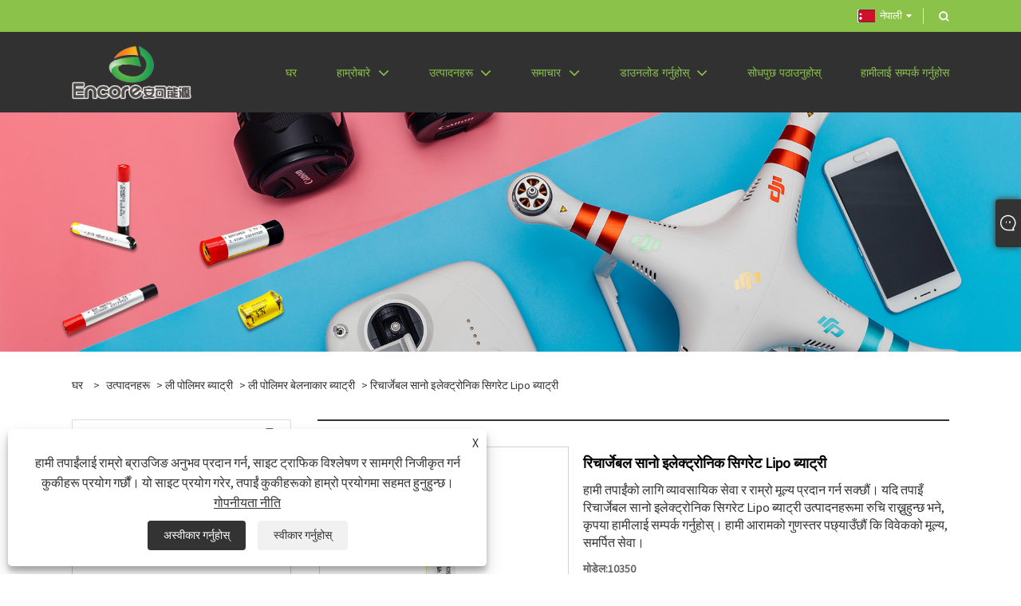

--- FILE ---
content_type: text/html; charset=utf-8
request_url: https://ne.encorecn.com/rechargeable-small-electronic-cigarette-lipo-battery.html
body_size: 15982
content:

<!DOCTYPE html>
<html xmlns="https://www.w3.org/1999/xhtml" lang="ne">
<head>
    <meta http-equiv="Content-Type" content="text/html; charset=utf-8">
    <meta name="viewport" content="width=device-width, initial-scale=1, minimum-scale=1, maximum-scale=1">
    
<title>चीन रिचार्जेबल सानो इलेक्ट्रोनिक सिगरेट Lipo ब्याट्री निर्माता र आपूर्तिकर्ता - Dongguan Encore ऊर्जा</title>
<meta name="keywords" content="रिचार्जेबल सानो इलेक्ट्रोनिक सिगरेट Lipo ब्याट्री, थोक, अनुकूलित, चीन, सस्तो, कारखाना प्रत्यक्ष बिक्री, कारखाना प्रत्यक्ष आपूर्ति, नवीनतम, गुणस्तर, ब्लुटुथ हेडसेट, खेलौना, vape, ई सिगरेट, डिजिटल, स्मार्ट घडी, ड्रोन, RC, ब्लुटुथ स्पिकर, निर्माताहरू , आपूर्तिकर्ता, कारखाना, UL" />
<meta name="description" content="थोक नयाँ सस्तो रिचार्जेबल सानो इलेक्ट्रोनिक सिगरेट Lipo ब्याट्री? हाम्रा प्रिय ग्राहकहरू, तपाईलाई हामीबाट चीनमा बनेको किन्नको लागि स्वागत छ। हामी को हौं? हामीलाई Dongguan Encore Energy Co., Ltd भनिन्छ। चीनमा सबैभन्दा व्यावसायिक गुणस्तर रिचार्जेबल सानो इलेक्ट्रोनिक सिगरेट लिपो ब्याट्री निर्माताहरू र आपूर्तिकर्ताहरू मध्ये एकको रूपमा परिचित, हामीसँग आफ्नै कारखाना छ र हामी तपाईंलाई कारखाना प्रत्यक्ष बिक्री अनुकूलित उत्पादनहरू प्रदान गर्न सक्छौं, जुन UL प्रमाणीकरणसँग छन्। थप रूपमा, हाम्रा उत्पादनहरू ब्लुटुथ हेडसेट, खेलौना, भ्याप, ई सिगरेट, डिजिटल, स्मार्ट घडी, ड्रोन, आरसी, ब्लुटुथ स्पिकर, आदिमा व्यापक रूपमा प्रयोग गर्न सकिन्छ।" />
<link rel="shortcut icon" href="/upload/6712/2022041516253251164.ico" type="image/x-icon" />
<!-- Global site tag (gtag.js) - Google Analytics -->
<script async src="https://www.googletagmanager.com/gtag/js?id=G-90MDRWCSH1"></script>
<script>
  window.dataLayer = window.dataLayer || [];
  function gtag(){dataLayer.push(arguments);}
  gtag('js', new Date());

  gtag('config', 'G-90MDRWCSH1');
</script>
<link rel="dns-prefetch" href="https://style.trade-cloud.com.cn" />
<link rel="dns-prefetch" href="https://i.trade-cloud.com.cn" />
    <meta name="robots" content="index,follow">
    <meta name="distribution" content="Global" />
    <meta name="googlebot" content="all" />
    <meta property="og:type" content="product" />
    <meta property="og:site_name" content="Dongguan Encore Energy Co., Ltd.">
    <meta property="og:image" content="https://ne.encorecn.com/upload/6712/rechargeable-small-electronic-cigarette-lipo-battery_57593.jpg" />
    <meta property="og:url" content="https://ne.encorecn.com/rechargeable-small-electronic-cigarette-lipo-battery.html" />
    <meta property="og:title" content="रिचार्जेबल सानो इलेक्ट्रोनिक सिगरेट Lipo ब्याट्री" />
    <meta property="og:description" content="थोक नयाँ सस्तो रिचार्जेबल सानो इलेक्ट्रोनिक सिगरेट Lipo ब्याट्री? हाम्रा प्रिय ग्राहकहरू, तपाईलाई हामीबाट चीनमा बनेको किन्नको लागि स्वागत छ। हामी को हौं? हामीलाई Dongguan Encore Energy Co., Ltd भनिन्छ। चीनमा सबैभन्दा व्यावसायिक गुणस्तर रिचार्जेबल सानो इलेक्ट्रोनिक सिगरेट लिपो ब्याट्री निर्माताहरू र आपूर्तिकर्ताहरू मध्ये एकको रूपमा परिचित, हामीसँग आफ्नै कारखाना छ र हामी तपाईंलाई कारखाना प्रत्यक्ष बिक्री अनुकूलित उत्पादनहरू प्रदान गर्न सक्छौं, जुन UL प्रमाणीकरणसँग छन्। थप रूपमा, हाम्रा उत्पादनहरू ब्लुटुथ हेडसेट, खेलौना, भ्याप, ई सिगरेट, डिजिटल, स्मार्ट घडी, ड्रोन, आरसी, ब्लुटुथ स्पिकर, आदिमा व्यापक रूपमा प्रयोग गर्न सकिन्छ।" />
    
    <link href="https://ne.encorecn.com/rechargeable-small-electronic-cigarette-lipo-battery.html" rel="canonical" />
    <link type="text/css" rel="stylesheet" href="/css/owl.carousel.min.css" />
    <link type="text/css" rel="stylesheet" href="/css/owl.theme.default.min.css" />
    <script type="application/ld+json">[
  {
    "@context": "https://schema.org/",
    "@type": "BreadcrumbList",
    "ItemListElement": [
      {
        "@type": "ListItem",
        "Name": "घर",
        "Position": 1,
        "Item": "https://ne.encorecn.com/"
      },
      {
        "@type": "ListItem",
        "Name": "उत्पादनहरू",
        "Position": 2,
        "Item": "https://ne.encorecn.com/products.html"
      },
      {
        "@type": "ListItem",
        "Name": "ली पोलिमर ब्याट्री",
        "Position": 3,
        "Item": "https://ne.encorecn.com/li-polymer-battery"
      },
      {
        "@type": "ListItem",
        "Name": "ली पोलिमर बेलनाकार ब्याट्री",
        "Position": 4,
        "Item": "https://ne.encorecn.com/li-polymer-cylindrical-battery"
      },
      {
        "@type": "ListItem",
        "Name": "रिचार्जेबल सानो इलेक्ट्रोनिक सिगरेट Lipo ब्याट्री",
        "Position": 5,
        "Item": "https://ne.encorecn.com/rechargeable-small-electronic-cigarette-lipo-battery.html"
      }
    ]
  },
  {
    "@context": "http://schema.org",
    "@type": "Product",
    "@id": "https://ne.encorecn.com/rechargeable-small-electronic-cigarette-lipo-battery.html",
    "Name": "रिचार्जेबल सानो इलेक्ट्रोनिक सिगरेट Lipo ब्याट्री",
    "Image": [
      "https://ne.encorecn.com/upload/6712/10350-1_1633304.jpg",
      "https://ne.encorecn.com/upload/6712/10350-2_2318998.jpg",
      "https://ne.encorecn.com/upload/6712/10350-3_3313593.jpg",
      "https://ne.encorecn.com/upload/6712/10350-4_4155437.jpg",
      "https://ne.encorecn.com/upload/6712/10350-5_5110457.jpg",
      "https://ne.encorecn.com/upload/6712/10350-6_6584939.jpg"
    ],
    "Description": "थोक नयाँ सस्तो रिचार्जेबल सानो इलेक्ट्रोनिक सिगरेट Lipo ब्याट्री? हाम्रा प्रिय ग्राहकहरू, तपाईलाई हामीबाट चीनमा बनेको किन्नको लागि स्वागत छ। हामी को हौं? हामीलाई Dongguan Encore Energy Co., Ltd भनिन्छ। चीनमा सबैभन्दा व्यावसायिक गुणस्तर रिचार्जेबल सानो इलेक्ट्रोनिक सिगरेट लिपो ब्याट्री निर्माताहरू र आपूर्तिकर्ताहरू मध्ये एकको रूपमा परिचित, हामीसँग आफ्नै कारखाना छ र हामी तपाईंलाई कारखाना प्रत्यक्ष बिक्री अनुकूलित उत्पादनहरू प्रदान गर्न सक्छौं, जुन UL प्रमाणीकरणसँग छन्। थप रूपमा, हाम्रा उत्पादनहरू ब्लुटुथ हेडसेट, खेलौना, भ्याप, ई सिगरेट, डिजिटल, स्मार्ट घडी, ड्रोन, आरसी, ब्लुटुथ स्पिकर, आदिमा व्यापक रूपमा प्रयोग गर्न सकिन्छ।",
    "Offers": {
      "@type": "AggregateOffer",
      "OfferCount": 1,
      "PriceCurrency": "USD",
      "LowPrice": 0.0,
      "HighPrice": 0.0,
      "Price": 0.0
    }
  }
]</script>
    <link rel="alternate" hreflang="en"  href="https://www.encorecn.com/rechargeable-small-electronic-cigarette-lipo-battery.html"/>
<link rel="alternate" hreflang="es"  href="https://es.encorecn.com/rechargeable-small-electronic-cigarette-lipo-battery.html"/>
<link rel="alternate" hreflang="pt"  href="https://pt.encorecn.com/rechargeable-small-electronic-cigarette-lipo-battery.html"/>
<link rel="alternate" hreflang="ru"  href="https://ru.encorecn.com/rechargeable-small-electronic-cigarette-lipo-battery.html"/>
<link rel="alternate" hreflang="fr"  href="https://fr.encorecn.com/rechargeable-small-electronic-cigarette-lipo-battery.html"/>
<link rel="alternate" hreflang="ja"  href="https://ja.encorecn.com/rechargeable-small-electronic-cigarette-lipo-battery.html"/>
<link rel="alternate" hreflang="de"  href="https://de.encorecn.com/rechargeable-small-electronic-cigarette-lipo-battery.html"/>
<link rel="alternate" hreflang="vi"  href="https://vi.encorecn.com/rechargeable-small-electronic-cigarette-lipo-battery.html"/>
<link rel="alternate" hreflang="it"  href="https://it.encorecn.com/rechargeable-small-electronic-cigarette-lipo-battery.html"/>
<link rel="alternate" hreflang="nl"  href="https://nl.encorecn.com/rechargeable-small-electronic-cigarette-lipo-battery.html"/>
<link rel="alternate" hreflang="th"  href="https://th.encorecn.com/rechargeable-small-electronic-cigarette-lipo-battery.html"/>
<link rel="alternate" hreflang="pl"  href="https://pl.encorecn.com/rechargeable-small-electronic-cigarette-lipo-battery.html"/>
<link rel="alternate" hreflang="ko"  href="https://ko.encorecn.com/rechargeable-small-electronic-cigarette-lipo-battery.html"/>
<link rel="alternate" hreflang="sv"  href="https://sv.encorecn.com/rechargeable-small-electronic-cigarette-lipo-battery.html"/>
<link rel="alternate" hreflang="hu"  href="https://hu.encorecn.com/rechargeable-small-electronic-cigarette-lipo-battery.html"/>
<link rel="alternate" hreflang="ms"  href="https://ms.encorecn.com/rechargeable-small-electronic-cigarette-lipo-battery.html"/>
<link rel="alternate" hreflang="bn"  href="https://bn.encorecn.com/rechargeable-small-electronic-cigarette-lipo-battery.html"/>
<link rel="alternate" hreflang="da"  href="https://da.encorecn.com/rechargeable-small-electronic-cigarette-lipo-battery.html"/>
<link rel="alternate" hreflang="fi"  href="https://fi.encorecn.com/rechargeable-small-electronic-cigarette-lipo-battery.html"/>
<link rel="alternate" hreflang="hi"  href="https://hi.encorecn.com/rechargeable-small-electronic-cigarette-lipo-battery.html"/>
<link rel="alternate" hreflang="tl"  href="https://tl.encorecn.com/rechargeable-small-electronic-cigarette-lipo-battery.html"/>
<link rel="alternate" hreflang="tr"  href="https://tr.encorecn.com/rechargeable-small-electronic-cigarette-lipo-battery.html"/>
<link rel="alternate" hreflang="ga"  href="https://ga.encorecn.com/rechargeable-small-electronic-cigarette-lipo-battery.html"/>
<link rel="alternate" hreflang="ar"  href="https://ar.encorecn.com/rechargeable-small-electronic-cigarette-lipo-battery.html"/>
<link rel="alternate" hreflang="id"  href="https://id.encorecn.com/rechargeable-small-electronic-cigarette-lipo-battery.html"/>
<link rel="alternate" hreflang="no"  href="https://no.encorecn.com/rechargeable-small-electronic-cigarette-lipo-battery.html"/>
<link rel="alternate" hreflang="ur"  href="https://ur.encorecn.com/rechargeable-small-electronic-cigarette-lipo-battery.html"/>
<link rel="alternate" hreflang="cs"  href="https://cs.encorecn.com/rechargeable-small-electronic-cigarette-lipo-battery.html"/>
<link rel="alternate" hreflang="el"  href="https://el.encorecn.com/rechargeable-small-electronic-cigarette-lipo-battery.html"/>
<link rel="alternate" hreflang="uk"  href="https://uk.encorecn.com/rechargeable-small-electronic-cigarette-lipo-battery.html"/>
<link rel="alternate" hreflang="jv"  href="https://jw.encorecn.com/rechargeable-small-electronic-cigarette-lipo-battery.html"/>
<link rel="alternate" hreflang="fa"  href="https://fa.encorecn.com/rechargeable-small-electronic-cigarette-lipo-battery.html"/>
<link rel="alternate" hreflang="ta"  href="https://ta.encorecn.com/rechargeable-small-electronic-cigarette-lipo-battery.html"/>
<link rel="alternate" hreflang="te"  href="https://te.encorecn.com/rechargeable-small-electronic-cigarette-lipo-battery.html"/>
<link rel="alternate" hreflang="ne"  href="https://ne.encorecn.com/rechargeable-small-electronic-cigarette-lipo-battery.html"/>
<link rel="alternate" hreflang="my"  href="https://my.encorecn.com/rechargeable-small-electronic-cigarette-lipo-battery.html"/>
<link rel="alternate" hreflang="bg"  href="https://bg.encorecn.com/rechargeable-small-electronic-cigarette-lipo-battery.html"/>
<link rel="alternate" hreflang="lo"  href="https://lo.encorecn.com/rechargeable-small-electronic-cigarette-lipo-battery.html"/>
<link rel="alternate" hreflang="la"  href="https://la.encorecn.com/rechargeable-small-electronic-cigarette-lipo-battery.html"/>
<link rel="alternate" hreflang="kk"  href="https://kk.encorecn.com/rechargeable-small-electronic-cigarette-lipo-battery.html"/>
<link rel="alternate" hreflang="eu"  href="https://eu.encorecn.com/rechargeable-small-electronic-cigarette-lipo-battery.html"/>
<link rel="alternate" hreflang="az"  href="https://az.encorecn.com/rechargeable-small-electronic-cigarette-lipo-battery.html"/>
<link rel="alternate" hreflang="sk"  href="https://sk.encorecn.com/rechargeable-small-electronic-cigarette-lipo-battery.html"/>
<link rel="alternate" hreflang="mk"  href="https://mk.encorecn.com/rechargeable-small-electronic-cigarette-lipo-battery.html"/>
<link rel="alternate" hreflang="lt"  href="https://lt.encorecn.com/rechargeable-small-electronic-cigarette-lipo-battery.html"/>
<link rel="alternate" hreflang="et"  href="https://et.encorecn.com/rechargeable-small-electronic-cigarette-lipo-battery.html"/>
<link rel="alternate" hreflang="ro"  href="https://ro.encorecn.com/rechargeable-small-electronic-cigarette-lipo-battery.html"/>
<link rel="alternate" hreflang="sl"  href="https://sl.encorecn.com/rechargeable-small-electronic-cigarette-lipo-battery.html"/>
<link rel="alternate" hreflang="mr"  href="https://mr.encorecn.com/rechargeable-small-electronic-cigarette-lipo-battery.html"/>
<link rel="alternate" hreflang="sr"  href="https://sr.encorecn.com/rechargeable-small-electronic-cigarette-lipo-battery.html"/>
<link rel="alternate" hreflang="x-default" href="https://www.encorecn.com/rechargeable-small-electronic-cigarette-lipo-battery.html"/>

    
<link rel="stylesheet" type="text/css" href="https://style.trade-cloud.com.cn/Template/202/default/css/style.css?v=0.01">
<link rel="stylesheet" type="text/css" href="https://style.trade-cloud.com.cn/Template/202/css/mobile.css">
<link rel="stylesheet" type="text/css" href="https://style.trade-cloud.com.cn/Template/202/default/css/im.css">
<link rel="stylesheet" type="text/css" href="https://style.trade-cloud.com.cn/Template/202/css/links.css">
<link rel="stylesheet" type="text/css" href="https://style.trade-cloud.com.cn/Template/202/fonts/iconfont.css">
<link rel="stylesheet" type="text/css" href="https://style.trade-cloud.com.cn/Template/202/css/language.css">

    <link type="text/css" rel="stylesheet" href="https://style.trade-cloud.com.cn/Template/202/default/css/product.css" />
    <link rel="stylesheet" type="text/css" href="https://style.trade-cloud.com.cn/Template/202/default/css/product_mobile.css">
    <link rel="stylesheet" type="text/css" href="/css/poorder.css">
    <link rel="stylesheet" type="text/css" href="/css/jm.css">
    <link href="/css/Z-main.css?t=V1" rel="stylesheet">
    <link href="/css/Z-style.css?t=V1" rel="stylesheet">
    <link href="/css/Z-theme.css?t=V1" rel="stylesheet">
    <script src="https://style.trade-cloud.com.cn/Template/202/js/jquery.min.js"></script>

    <script type="text/javascript" src="https://style.trade-cloud.com.cn/Template/202/js/Z-common1.js"></script>
    <script type="text/javascript" src="https://style.trade-cloud.com.cn/Template/202/js/Z-owl.carousel.js"></script>
    <script type="text/javascript" src="https://style.trade-cloud.com.cn/Template/202/js/cloud-zoom.1.0.3.js"></script>
    <script type="text/javascript" src="/js/book.js?v=0.04"></script>
    <link type="text/css" rel="stylesheet" href="/css/inside.css" />
</head>
<body>
    <div class="container">
        
<!-- web_head start -->
<header class="web_head index_web_head">
    <div class="head_top">
        <div class="layout">
            <div class="head_right">
                <div class="change-language ensemble">
                    <div class="change-language-title medium-title">
                        <div class="language-flag language-flag-ne"><a title="नेपाली" href="javascript:;"><b class="country-flag"></b><span>नेपाली</span> </a></div>
                    </div>
                    <div class="change-language-cont sub-content"></div>
                </div>
                <b id="btn-search" class="btn--search"></b>
            </div>
            <ul class="prisna-wp-translate-seo" id="prisna-translator-seo">
                <li class="language-flag language-flag-en"><a title="English" href="https://www.encorecn.com"><b class="country-flag"></b><span>English</span></a></li><li class="language-flag language-flag-es"><a title="Español" href="//es.encorecn.com"><b class="country-flag"></b><span>Español</span></a></li><li class="language-flag language-flag-pt"><a title="Português" href="//pt.encorecn.com"><b class="country-flag"></b><span>Português</span></a></li><li class="language-flag language-flag-ru"><a title="русский" href="//ru.encorecn.com"><b class="country-flag"></b><span>русский</span></a></li><li class="language-flag language-flag-fr"><a title="Français" href="//fr.encorecn.com"><b class="country-flag"></b><span>Français</span></a></li><li class="language-flag language-flag-ja"><a title="日本語" href="//ja.encorecn.com"><b class="country-flag"></b><span>日本語</span></a></li><li class="language-flag language-flag-de"><a title="Deutsch" href="//de.encorecn.com"><b class="country-flag"></b><span>Deutsch</span></a></li><li class="language-flag language-flag-vi"><a title="tiếng Việt" href="//vi.encorecn.com"><b class="country-flag"></b><span>tiếng Việt</span></a></li><li class="language-flag language-flag-it"><a title="Italiano" href="//it.encorecn.com"><b class="country-flag"></b><span>Italiano</span></a></li><li class="language-flag language-flag-nl"><a title="Nederlands" href="//nl.encorecn.com"><b class="country-flag"></b><span>Nederlands</span></a></li><li class="language-flag language-flag-th"><a title="ภาษาไทย" href="//th.encorecn.com"><b class="country-flag"></b><span>ภาษาไทย</span></a></li><li class="language-flag language-flag-pl"><a title="Polski" href="//pl.encorecn.com"><b class="country-flag"></b><span>Polski</span></a></li><li class="language-flag language-flag-ko"><a title="한국어" href="//ko.encorecn.com"><b class="country-flag"></b><span>한국어</span></a></li><li class="language-flag language-flag-sv"><a title="Svenska" href="//sv.encorecn.com"><b class="country-flag"></b><span>Svenska</span></a></li><li class="language-flag language-flag-hu"><a title="magyar" href="//hu.encorecn.com"><b class="country-flag"></b><span>magyar</span></a></li><li class="language-flag language-flag-ms"><a title="Malay" href="//ms.encorecn.com"><b class="country-flag"></b><span>Malay</span></a></li><li class="language-flag language-flag-bn"><a title="বাংলা ভাষার" href="//bn.encorecn.com"><b class="country-flag"></b><span>বাংলা ভাষার</span></a></li><li class="language-flag language-flag-da"><a title="Dansk" href="//da.encorecn.com"><b class="country-flag"></b><span>Dansk</span></a></li><li class="language-flag language-flag-fi"><a title="Suomi" href="//fi.encorecn.com"><b class="country-flag"></b><span>Suomi</span></a></li><li class="language-flag language-flag-hi"><a title="हिन्दी" href="//hi.encorecn.com"><b class="country-flag"></b><span>हिन्दी</span></a></li><li class="language-flag language-flag-tl"><a title="Pilipino" href="//tl.encorecn.com"><b class="country-flag"></b><span>Pilipino</span></a></li><li class="language-flag language-flag-tr"><a title="Türkçe" href="//tr.encorecn.com"><b class="country-flag"></b><span>Türkçe</span></a></li><li class="language-flag language-flag-ga"><a title="Gaeilge" href="//ga.encorecn.com"><b class="country-flag"></b><span>Gaeilge</span></a></li><li class="language-flag language-flag-ar"><a title="العربية" href="//ar.encorecn.com"><b class="country-flag"></b><span>العربية</span></a></li><li class="language-flag language-flag-id"><a title="Indonesia" href="//id.encorecn.com"><b class="country-flag"></b><span>Indonesia</span></a></li><li class="language-flag language-flag-no"><a title="Norsk‎" href="//no.encorecn.com"><b class="country-flag"></b><span>Norsk‎</span></a></li><li class="language-flag language-flag-ur"><a title="تمل" href="//ur.encorecn.com"><b class="country-flag"></b><span>تمل</span></a></li><li class="language-flag language-flag-cs"><a title="český" href="//cs.encorecn.com"><b class="country-flag"></b><span>český</span></a></li><li class="language-flag language-flag-el"><a title="ελληνικά" href="//el.encorecn.com"><b class="country-flag"></b><span>ελληνικά</span></a></li><li class="language-flag language-flag-uk"><a title="український" href="//uk.encorecn.com"><b class="country-flag"></b><span>український</span></a></li><li class="language-flag language-flag-jw"><a title="Javanese" href="//jw.encorecn.com"><b class="country-flag"></b><span>Javanese</span></a></li><li class="language-flag language-flag-fa"><a title="فارسی" href="//fa.encorecn.com"><b class="country-flag"></b><span>فارسی</span></a></li><li class="language-flag language-flag-ta"><a title="தமிழ்" href="//ta.encorecn.com"><b class="country-flag"></b><span>தமிழ்</span></a></li><li class="language-flag language-flag-te"><a title="తెలుగు" href="//te.encorecn.com"><b class="country-flag"></b><span>తెలుగు</span></a></li><li class="language-flag language-flag-ne"><a title="नेपाली" href="//ne.encorecn.com"><b class="country-flag"></b><span>नेपाली</span></a></li><li class="language-flag language-flag-my"><a title="Burmese" href="//my.encorecn.com"><b class="country-flag"></b><span>Burmese</span></a></li><li class="language-flag language-flag-bg"><a title="български" href="//bg.encorecn.com"><b class="country-flag"></b><span>български</span></a></li><li class="language-flag language-flag-lo"><a title="ລາວ" href="//lo.encorecn.com"><b class="country-flag"></b><span>ລາວ</span></a></li><li class="language-flag language-flag-la"><a title="Latine" href="//la.encorecn.com"><b class="country-flag"></b><span>Latine</span></a></li><li class="language-flag language-flag-kk"><a title="Қазақша" href="//kk.encorecn.com"><b class="country-flag"></b><span>Қазақша</span></a></li><li class="language-flag language-flag-eu"><a title="Euskal" href="//eu.encorecn.com"><b class="country-flag"></b><span>Euskal</span></a></li><li class="language-flag language-flag-az"><a title="Azərbaycan" href="//az.encorecn.com"><b class="country-flag"></b><span>Azərbaycan</span></a></li><li class="language-flag language-flag-sk"><a title="Slovenský jazyk" href="//sk.encorecn.com"><b class="country-flag"></b><span>Slovenský jazyk</span></a></li><li class="language-flag language-flag-mk"><a title="Македонски" href="//mk.encorecn.com"><b class="country-flag"></b><span>Македонски</span></a></li><li class="language-flag language-flag-lt"><a title="Lietuvos" href="//lt.encorecn.com"><b class="country-flag"></b><span>Lietuvos</span></a></li><li class="language-flag language-flag-et"><a title="Eesti Keel" href="//et.encorecn.com"><b class="country-flag"></b><span>Eesti Keel</span></a></li><li class="language-flag language-flag-ro"><a title="Română" href="//ro.encorecn.com"><b class="country-flag"></b><span>Română</span></a></li><li class="language-flag language-flag-sl"><a title="Slovenski" href="//sl.encorecn.com"><b class="country-flag"></b><span>Slovenski</span></a></li><li class="language-flag language-flag-mr"><a title="मराठी" href="//mr.encorecn.com"><b class="country-flag"></b><span>मराठी</span></a></li><li class="language-flag language-flag-sr"><a title="Srpski језик" href="//sr.encorecn.com"><b class="country-flag"></b><span>Srpski језик</span></a></li>
            </ul>
        </div>
    </div>
    <div class="head_layer">
        <div class="layout">
            <figure class="logo">
                <a href="/">
                    <img src="/upload/6712/20220420134436580422.png" alt="Dongguan Encore Energy Co., Ltd."></a>
            </figure>
            <nav class="nav_wrap">
                <ul class="head_nav">
                    <li><a href="/" title="घर"><em>घर</em></a></li><li><a href="/about.html" title="हाम्रोबारे"><em>हाम्रोबारे</em></a><ul><li><a title="कम्पनी प्रोफइल" href="/about.html"><em>कम्पनी प्रोफइल</em></a></li><li><a title="उत्पादन आवेदन" href="/about-367203.html"><em>उत्पादन आवेदन</em></a></li><li><a title="सहयोग मुद्दा" href="/about-367204.html"><em>सहयोग मुद्दा</em></a></li><li><a title="हाम्रो सेवा" href="/about-367205.html"><em>हाम्रो सेवा</em></a></li><li><a title="हाम्रो प्रदर्शनी" href="/about-367206.html"><em>हाम्रो प्रदर्शनी</em></a></li></ul></li><li><a href="/products.html" title="उत्पादनहरू"><em>उत्पादनहरू</em></a><ul><li><a title="ली पोलिमर ब्याट्री" href="/li-polymer-battery"><em>ली पोलिमर ब्याट्री</em></a><ul><li><a title="ली पोलिमर प्रिज्म्याटिक ब्याट्री" href="/li-polymer-prismatic-battery"><em>ली पोलिमर प्रिज्म्याटिक ब्याट्री</em></a></li><li><a title="ली पोलिमर बेलनाकार ब्याट्री" href="/li-polymer-cylindrical-battery"><em>ली पोलिमर बेलनाकार ब्याट्री</em></a></li></ul></li><li><a title="लिथियम आयन ब्याट्री" href="/lithium-ion-battery"><em>लिथियम आयन ब्याट्री</em></a><ul><li><a title="18650 लिथियम आयन ब्याट्री" href="/18650-lithium-ion-battery"><em>18650 लिथियम आयन ब्याट्री</em></a></li><li><a title="लिथियम आयन ब्याट्री एकल सेल" href="/lithium-ion-battery-single-cell"><em>लिथियम आयन ब्याट्री एकल सेल</em></a></li></ul></li></ul></li><li><a href="/news.html" title="समाचार"><em>समाचार</em></a><ul><li><a title="कारखाना समाचार" href="/news-89317.html"><em>कारखाना समाचार</em></a></li><li><a title="उद्योग समाचार" href="/news-89318.html"><em>उद्योग समाचार</em></a></li></ul></li><li><a href="/download.html" title="डाउनलोड गर्नुहोस्"><em>डाउनलोड गर्नुहोस्</em></a><ul><li><a title="क्याटलग" href="/download-12910.html"><em>क्याटलग</em></a></li></ul></li><li><a href="/message.html" title="सोधपुछ पठाउनुहोस्"><em>सोधपुछ पठाउनुहोस्</em></a></li><li><a href="/contact.html" title="हामीलाई सम्पर्क गर्नुहोस"><em>हामीलाई सम्पर्क गर्नुहोस</em></a></li>
                </ul>
            </nav>
        </div>
    </div>
</header>
<!--// web_head end -->

        <div class="banner page-banner" id="body">
            <div class="page-bannertxt">
                
            </div>
            <img src="/upload/6712/20220523134024879586.jpg" alt="उत्पादनहरू" />
        </div>

        <div class="block">
            <div class="layout">
                <div class="layout-mobile">
                    <div class="position">
                        <span><a class="home" href="/"> <i class="icon-home">घर</i></a></span>
                        <span>></span>
                        <a href="/products.html">उत्पादनहरू</a>  > <a href="/li-polymer-battery">ली पोलिमर ब्याट्री</a> > <a href="/li-polymer-cylindrical-battery">ली पोलिमर बेलनाकार ब्याट्री</a> > रिचार्जेबल सानो इलेक्ट्रोनिक सिगरेट Lipo ब्याट्री
                    </div>
                    <div class="product-left">
                        <form class="left-search" action="/products.html" method="get">
                            <input class="search-t" name="search" placeholder="Search" required />
                            <input class="search-b" type="submit" value="">
                        </form>
                        <div class="product-nav">
                            <div class="lefttitle">उत्पादनहरू</div>
                            <ul>
                                <li><a href="/li-polymer-battery">ली पोलिमर ब्याट्री</a><span></span><ul><li><a href="/li-polymer-prismatic-battery">ली पोलिमर प्रिज्म्याटिक ब्याट्री</a></li><li><a href="/li-polymer-cylindrical-battery">ली पोलिमर बेलनाकार ब्याट्री</a></li></ul></li><li><a href="/lithium-ion-battery">लिथियम आयन ब्याट्री</a><span></span><ul><li><a href="/18650-lithium-ion-battery">18650 लिथियम आयन ब्याट्री</a></li><li><a href="/lithium-ion-battery-single-cell">लिथियम आयन ब्याट्री एकल सेल</a></li></ul></li>
                            </ul>
                        </div>
                        
<div class="product-list">
    <div class="lefttitle">नयाँ सामानहरू</div>
    <ul>
        <li><a href="/1000mah-battery.html" title="1000mah ब्याट्री"><img src="/upload/6712/1000mah-battery_13650.jpg" alt="1000mah ब्याट्री" title="1000mah ब्याट्री" ><span>1000mah ब्याट्री</span></a></li><li><a href="/3-7v-60mah.html" title="3.7v 60mah"><img src="/upload/6712/3-7v-60mah_900422.jpg" alt="3.7v 60mah" title="3.7v 60mah" ><span>3.7v 60mah</span></a></li><li><a href="/2s-lipo-battery-pack-7-4v.html" title="2s lipo ब्याट्री प्याक 7.4v"><img src="/upload/6712/2s-lipo-battery-pack-7-4v_515770.jpg" alt="2s lipo ब्याट्री प्याक 7.4v" title="2s lipo ब्याट्री प्याक 7.4v" ><span>2s lipo ब्याट्री प्याक 7.4v</span></a></li><li><a href="/60180-40mah-battery.html" title="60180 40mah ब्याट्री"><img src="/upload/6712/60180-40mah-battery_560644.jpg" alt="60180 40mah ब्याट्री" title="60180 40mah ब्याट्री" ><span>60180 40mah ब्याट्री</span></a></li>
        <li><a class="btn" href="/products.html"><span>सबै नयाँ उत्पादनहरू</span></a></li>
    </ul>
</div>

                    </div>
                    <style type="text/css"></style>
                    <div class="product-right">
                        <div class="shown_products_a">
                            <div class="shown_products_a_left" style="border: none;">
                                <section>



                                    <section class="product-intro"  style="">
                                        <div class="product-view">
                                            <div class="product-image">
                                                <a class="cloud-zoom" id="zoom1" data-zoom="adjustX:0, adjustY:0" href="/upload/6712/10350-1_1633304.jpg" title="रिचार्जेबल सानो इलेक्ट्रोनिक सिगरेट Lipo ब्याट्री" ><img src="/upload/6712/10350-1_1633304.jpg" itemprop="image" title="रिचार्जेबल सानो इलेक्ट्रोनिक सिगरेट Lipo ब्याट्री" alt="रिचार्जेबल सानो इलेक्ट्रोनिक सिगरेट Lipo ब्याट्री" style="width: 100%" /></a>
                                            </div>
                                            <div class="image-additional">
                                                <ul>
                                                    <li  class="current"><a class="cloud-zoom-gallery item" href="/upload/6712/10350-1_1633304.jpg"  title="रिचार्जेबल सानो इलेक्ट्रोनिक सिगरेट Lipo ब्याट्री" data-zoom="useZoom:zoom1, smallImage:/upload/6712/10350-1_1633304.jpg"><img src="/upload/6712/10350-1_1633304.jpg" alt="रिचार्जेबल सानो इलेक्ट्रोनिक सिगरेट Lipo ब्याट्री" /><img src="/upload/6712/10350-1_1633304.jpg" alt="रिचार्जेबल सानो इलेक्ट्रोनिक सिगरेट Lipo ब्याट्री" class="popup"  title="रिचार्जेबल सानो इलेक्ट्रोनिक सिगरेट Lipo ब्याट्री" /></a></li><li ><a class="cloud-zoom-gallery item" href="/upload/6712/10350-2_2318998.jpg"  title="रिचार्जेबल सानो इलेक्ट्रोनिक सिगरेट Lipo ब्याट्री" data-zoom="useZoom:zoom1, smallImage:/upload/6712/10350-2_2318998.jpg"><img src="/upload/6712/10350-2_2318998.jpg" alt="रिचार्जेबल सानो इलेक्ट्रोनिक सिगरेट Lipo ब्याट्री" /><img src="/upload/6712/10350-2_2318998.jpg" alt="रिचार्जेबल सानो इलेक्ट्रोनिक सिगरेट Lipo ब्याट्री" class="popup"  title="रिचार्जेबल सानो इलेक्ट्रोनिक सिगरेट Lipo ब्याट्री" /></a></li><li ><a class="cloud-zoom-gallery item" href="/upload/6712/10350-3_3313593.jpg"  title="रिचार्जेबल सानो इलेक्ट्रोनिक सिगरेट Lipo ब्याट्री" data-zoom="useZoom:zoom1, smallImage:/upload/6712/10350-3_3313593.jpg"><img src="/upload/6712/10350-3_3313593.jpg" alt="रिचार्जेबल सानो इलेक्ट्रोनिक सिगरेट Lipo ब्याट्री" /><img src="/upload/6712/10350-3_3313593.jpg" alt="रिचार्जेबल सानो इलेक्ट्रोनिक सिगरेट Lipo ब्याट्री" class="popup"  title="रिचार्जेबल सानो इलेक्ट्रोनिक सिगरेट Lipo ब्याट्री" /></a></li><li ><a class="cloud-zoom-gallery item" href="/upload/6712/10350-4_4155437.jpg"  title="रिचार्जेबल सानो इलेक्ट्रोनिक सिगरेट Lipo ब्याट्री" data-zoom="useZoom:zoom1, smallImage:/upload/6712/10350-4_4155437.jpg"><img src="/upload/6712/10350-4_4155437.jpg" alt="रिचार्जेबल सानो इलेक्ट्रोनिक सिगरेट Lipo ब्याट्री" /><img src="/upload/6712/10350-4_4155437.jpg" alt="रिचार्जेबल सानो इलेक्ट्रोनिक सिगरेट Lipo ब्याट्री" class="popup"  title="रिचार्जेबल सानो इलेक्ट्रोनिक सिगरेट Lipo ब्याट्री" /></a></li><li ><a class="cloud-zoom-gallery item" href="/upload/6712/10350-5_5110457.jpg"  title="रिचार्जेबल सानो इलेक्ट्रोनिक सिगरेट Lipo ब्याट्री" data-zoom="useZoom:zoom1, smallImage:/upload/6712/10350-5_5110457.jpg"><img src="/upload/6712/10350-5_5110457.jpg" alt="रिचार्जेबल सानो इलेक्ट्रोनिक सिगरेट Lipo ब्याट्री" /><img src="/upload/6712/10350-5_5110457.jpg" alt="रिचार्जेबल सानो इलेक्ट्रोनिक सिगरेट Lipo ब्याट्री" class="popup"  title="रिचार्जेबल सानो इलेक्ट्रोनिक सिगरेट Lipo ब्याट्री" /></a></li><li ><a class="cloud-zoom-gallery item" href="/upload/6712/10350-6_6584939.jpg"  title="रिचार्जेबल सानो इलेक्ट्रोनिक सिगरेट Lipo ब्याट्री" data-zoom="useZoom:zoom1, smallImage:/upload/6712/10350-6_6584939.jpg"><img src="/upload/6712/10350-6_6584939.jpg" alt="रिचार्जेबल सानो इलेक्ट्रोनिक सिगरेट Lipo ब्याट्री" /><img src="/upload/6712/10350-6_6584939.jpg" alt="रिचार्जेबल सानो इलेक्ट्रोनिक सिगरेट Lipo ब्याट्री" class="popup"  title="रिचार्जेबल सानो इलेक्ट्रोनिक सिगरेट Lipo ब्याट्री" /></a></li>
                                                </ul>
                                            </div>
                                        </div>
                                        <script>nico_cloud_zoom();</script>
                                    </section>

                                    





                                </section>  
                            </div>
                            <div class="shown_products_a_right">
                                <h1>रिचार्जेबल सानो इलेक्ट्रोनिक सिगरेट Lipo ब्याट्री</h1>
                                
                                
                                <p>हामी तपाईंको लागि व्यावसायिक सेवा र राम्रो मूल्य प्रदान गर्न सक्छौं। यदि तपाइँ रिचार्जेबल सानो इलेक्ट्रोनिक सिगरेट Lipo ब्याट्री उत्पादनहरूमा रुचि राख्नुहुन्छ भने, कृपया हामीलाई सम्पर्क गर्नुहोस्। हामी आरामको गुणस्तर पछ्याउँछौं कि विवेकको मूल्य, समर्पित सेवा।</p><h2> मोडेल:10350</h2><h4><a href="#send">सोधपुछ पठाउनुहोस्</a></h4>
                                

                                <div class="Ylink">
                                    <ul>
                                        
                                    </ul>
                                </div>
                                <div style="height: 20px; overflow: hidden; float: left; width: 100%;"></div>
                                <div class="a2a_kit a2a_kit_size_32 a2a_default_style">
                                    <a class="a2a_dd" href="https://www.addtoany.com/share"></a>
                                    <a class="a2a_button_facebook"></a>
                                    <a class="a2a_button_twitter"></a>
                                    <a class="a2a_button_pinterest"></a>
                                    <a class="a2a_button_linkedin"></a>
                                </div>
                                <script async src="https://static.addtoany.com/menu/page.js"></script>
                            </div>
                        </div>
                        <div class="shown_products_b">
                            <div class="shown_products_b_a">
                                <div class="op">
                                    <div class="descr">उत्पादन विवरण</div>
                                </div>
                                <div class="opt">
                                    <div id="Descrip">
                                        <span style="font-size:14px;">हामी तपाईंको लागि व्यावसायिक सेवा र राम्रो मूल्य प्रदान गर्न सक्छौं। यदि तपाइँ रिचार्जेबल सानो इलेक्ट्रोनिक सिगरेट Lipo ब्याट्री उत्पादनहरूमा रुचि राख्नुहुन्छ भने, कृपया हामीलाई सम्पर्क गर्नुहोस्। हामी आरामको गुणस्तर पछ्याउँछौं कि विवेकको मूल्य, समर्पित सेवा।</span> 
<style type="text/css">
    .detail-content {
        margin-top: 20px;
    }
    .block-list h3 {
        font-size: 24px;
        font-weight: bold;
        color: #333;
        line-height: 2;
    }
    .block-list .block-item {
        margin-bottom: 15px;
    }
    .block-item h4 {
        font-size: 16px;
        font-weight: bold;
        color: #333;
        margin-bottom: 7px;
        line-height: 2;
    }
    .block-item p {
        font-size: 14px;
        color: #666;
    }
    .block-item table {
        width: 100%;
        margin-bottom: 5px;
        border-collapse: collapse;
    }
    .block-item tr:first-child {
        background: #C0C0C0;
    }
    .block-item td {
        font-size: 14px;
        color: #333;
        font-weight: bold;
        text-align: center;
        padding: 5px;
        border: 1px solid #666;
    }
    .block-item img {
        max-width: 100%;
        vertical-align: middle;
        margin-bottom: 3px;
    }
    .block-item span {
        display: block;
        color: #333;
        font-size: 14px;
        font-weight: bold;
        line-height: 2;
    }
    @media screen and (max-width: 768px) {
        .key-table {
            width: 100%;
            overflow-x: scroll;
        }
    }
</style>
<div class="detail-content">
	<div class="block-list">
		<h3>■ सुविधाहरू</h3>
		<div class="block-item">
			<h4>● रिचार्जेबल लिथियम-आयन पोलिमर (LiPO)</h4>
			<p>● नाममात्र क्षमता: 300mAh</p>
			<p>● नाममात्र भोल्टेज: 3.7V</p>
			<p>● मानक शुल्क: 6.5 घण्टा</p>
			<p>● चार्ज Temp.10-45℃</p>
			<p>● डिस्चार्ज Temp.-10℃ देखि 60℃</p>
			<p>● ओभर चार्ज/डिस्चार्ज संरक्षण</p>
			<p>● सर्ट सर्किट संरक्षण</p>
			<p>● आयामहरू: 10x35mm</p>
			<p>● १ वर्षको वारेन्टी</p>
			<p>● साइकल जीवन: 300 पटक भन्दा बढी</p>
			<p>
				<img src="https://i.trade-cloud.com.cn/upload/6712/image/20220513/10350-7_828224.jpg" alt="" /> 
			</p>
		</div>
	</div>
	<div class="block-list">
		<h3>■ आवेदनहरू</h3>
		<div class="block-item">
			<p>● सञ्चार, कारखाना, वित्त, प्रकाश ऊर्जा, डिजिटल उत्पादनहरू, 3C उपभोक्ता इलेक्ट्रोनिक्स र अन्य क्षेत्रहरूमा व्यापक रूपमा प्रयोग गरिन्छ।</p>
		</div>
	</div>
	<div class="block-list">
		<h3>■ मोडेल सूची</h3>
		<div class="block-item">
			<div class="key-table">
				<table>
					<tbody>
						<tr>
							<td>मोडेल नम्बर</td>
							<td>नाममात्र क्षमता</td>
							<td>नाममात्र भोल्टेज</td>
							<td>मानक चार्ज समय</td>
							<td>चार्ज सीमित भोल्टेज</td>
						</tr>
						<tr>
							<td>EN10350</td>
							<td>300mAh</td>
							<td>3.7V</td>
							<td>६.५ घण्टा</td>
							<td>4.2V</td>
						</tr>
					</tbody>
				</table>
			</div>
		</div>
	</div>
	<div class="block-list">
		<h3>■ प्राविधिक डेटा</h3>
		<div class="block-item">
			<div class="key-table">
				<table border="1">
					<tbody>
						<tr>
							<td colspan="3">मूल्याङ्कन क्षमता</td>
							<td colspan="7">300mAh</td>
						</tr>
						<tr>
							<td colspan="3">न्यूनतम क्षमता</td>
							<td colspan="7">300mAh</td>
						</tr>
						<tr>
							<td colspan="3">नाममात्र भोल्टेज</td>
							<td colspan="7">3.7V</td>
						</tr>
						<tr>
							<td colspan="3">चार्ज सीमित भोल्टेज</td>
							<td colspan="7">4.2V</td>
						</tr>
						<tr>
							<td colspan="3">डिस्चार्ज कट-अफ भोल्टेज</td>
							<td colspan="7">3.0V</td>
						</tr>
						<tr>
							<td colspan="3">चार्जको अन्त्य वर्तमान</td>
							<td colspan="7">०.०२ से</td>
						</tr>
						<tr>
							<td colspan="3">मानक शुल्क</td>
							<td colspan="7">0.2C (60mA) को साथ सीमित भोल्टेज सम्म चार्ज गर्नुहोस्, चार्जको अन्त्यसम्म सीमित भोल्टेजको साथ चार्ज गर्नुहोस्।</td>
						</tr>
						<tr>
							<td colspan="3">मानक डिस्चार्ज</td>
							<td colspan="7">डिस्चार्ज कट-अफ भोल्टेजमा 0.2C (60mA) स्थिर वर्तमान डिस्चार्ज प्रयोग गर्दै।</td>
						</tr>
						<tr>
							<td colspan="3">अधिकतम निरन्तर चार्ज वर्तमान</td>
							<td colspan="7">1C(300mA)</td>
						</tr>
						<tr>
							<td colspan="3">अधिकतम निरन्तर डिस्चार्ज वर्तमान</td>
							<td colspan="7">1C(300mA)</td>
						</tr>
						<tr>
							<td colspan="3">अधिकतम पल्स डिस्कार्ज वर्तमान</td>
							<td colspan="7">1C</td>
						</tr>
						<tr>
							<td colspan="3">सञ्चालन तापमान दायरा</td>
							<td colspan="7">चार्ज 0 ~ 45 ℃<br />डिस्चार्ज -10 ~ 60 ℃</td>
						</tr>
						<tr>
							<td colspan="3">भण्डारण तापमान दायरा</td>
							<td colspan="7">-10 ~ 45 ℃ 1 महिना भन्दा कम<br />-10 ~ 35 ℃ 6 महिना भन्दा कम</td>
						</tr>
						<tr>
							<td colspan="3">सञ्चालन र भण्डारण आर्द्रता दायरा</td>
							<td colspan="7">७५% RH वा कम</td>
						</tr>
						<tr>
							<td colspan="3">वजन</td>
							<td colspan="7">लगभग 5.8 ग्राम</td>
						</tr>
						<tr>
							<td colspan="3">खुला सर्किट भोल्टेज</td>
							<td colspan="7">3.75V-3.95V</td>
						</tr>
						<tr>
							<td colspan="3">आन्तरिक प्रतिबाधा</td>
							<td colspan="7">एकल सेल: ≤180Ω<br />ब्याट्री प्याक: ≤280Ω</td>
						</tr>
					</tbody>
				</table>
			</div>
		</div>
	</div>
	<div class="block-list">
		<h3>■ मेकानिकल रेखाचित्र</h3>
		<div class="block-item">
			<p>
				<img src="https://i.trade-cloud.com.cn/upload/6712/image/20220613/10350_576360.jpg" alt="" /> 
			</p>
		</div>
	</div>
	<div class="block-list">
		<h3>■ PCM प्यारामिटर</h3>
		<div class="block-item">
			<div class="key-table">
				<table border="1">
					<tbody>
						<tr>
							<td colspan="3">वस्तु</td>
							<td colspan="4">अवस्था</td>
							<td colspan="3">विशिष्टता</td>
						</tr>
						<tr>
							<td colspan="3">इनपुट भोल्टेज</td>
							<td colspan="4">इनपुट भोल्टेज B+ लाई B-</td>
							<td colspan="3">-0.3～+12V</td>
						</tr>
						<tr>
							<td colspan="3" rowspan="3">ओभरचार्ज</td>
							<td colspan="4">पत्ता लगाउने भोल्टेज</td>
							<td colspan="3">४.२८०±०.०५V</td>
						</tr>
						<tr>
							<td colspan="4">रिलिज भोल्टेज</td>
							<td colspan="3">४.०८०±०.०५V</td>
						</tr>
						<tr>
							<td colspan="4">पत्ता लगाउने ढिलाइ समय</td>
							<td colspan="3">०.९६~१.४०सेकेन्ड</td>
						</tr>
						<tr>
							<td colspan="3" rowspan="3">ओभर डिस्चार्ज</td>
							<td colspan="4">पत्ता लगाउने भोल्टेज</td>
							<td colspan="3">3.000±0.100V</td>
						</tr>
						<tr>
							<td colspan="4">रिलिज भोल्टेज</td>
							<td colspan="3">3.020±0.100V</td>
						</tr>
						<tr>
							<td colspan="4">पत्ता लगाउने ढिलाइ समय</td>
							<td colspan="3">115.00 ~ 173.00 ms</td>
						</tr>
						<tr>
							<td colspan="3" rowspan="2">ओभर डिस्चार्ज वर्तमान</td>
							<td colspan="4">वर्तमान भन्दा बढी</td>
							<td colspan="3">1.5-5.50A</td>
						</tr>
						<tr>
							<td colspan="4">ढिलाइ समय</td>
							<td colspan="3">7.20 - 11.00 मिनेट</td>
						</tr>
						<tr>
							<td colspan="3" rowspan="2">अभाव संरक्षण</td>
							<td colspan="4">छोटो पत्ता लगाउने ढिलाइ समय</td>
							<td colspan="3">220～380us</td>
						</tr>
						<tr>
							<td colspan="4">रिलीज सर्तहरू</td>
							<td colspan="3">लोड काट्नुहोस्</td>
						</tr>
						<tr>
							<td colspan="3">सामान्य वर्तमान खपत</td>
							<td colspan="4">PCM को सामान्य वर्तमान खपत</td>
							<td colspan="3">अधिकतम 7.00 uA</td>
						</tr>
						<tr>
							<td colspan="3">काम गर्ने अवस्थाहरू सुझाव गर्नुहोस्</td>
							<td colspan="4">अधिकतम निरन्तर चार्ज/डिस्चार्ज वर्तमान</td>
							<td colspan="3">0.50A</td>
						</tr>
						<tr>
							<td colspan="3">
							</td>
							<td colspan="4">काम गर्ने तापमान सुझाव गर्नुहोस्</td>
							<td colspan="3">-20℃～60℃</td>
						</tr>
						<tr>
							<td colspan="3">IR प्रतिरोध</td>
							<td colspan="4">PCM को IR</td>
							<td colspan="3">≤65.00 mΩ</td>
						</tr>
						<tr>
							<td colspan="3">NTC/ प्रतिरोध</td>
							<td colspan="4">
								/
							</td>
							<td colspan="3">
								/
							</td>
						</tr>
						<tr>
							<td colspan="3" rowspan="2">अन्तिम PCM को आकार</td>
							<td colspan="4">अन्तिम PCM को व्यास</td>
							<td colspan="3">७.०±०.१५ मिमी</td>
						</tr>
						<tr>
							<td colspan="4">अन्तिम PCM को मोटाई</td>
							<td colspan="3">अधिकतम 2.50mm</td>
						</tr>
					</tbody>
				</table>
			</div>
		</div>
	</div>
	<div class="block-list">
		<h3>■ कम्पनीको बारेमा</h3>
		<div class="block-item">
			<p>
				<img src="https://i.trade-cloud.com.cn/upload/6712/image/20220505/23_13151.jpg" alt="" /> 
			</p>
			<p>Dongguan Encore Energy Co., Ltd 2016 को वर्ष मा स्थापित, Encore Energy पोलिमर लिथियम आयन ब्याट्री, डिस्पोजेबल लिथियम ब्याट्री, बेलनाकार लिथियम ब्याट्री, स्क्वायर लिथियम ब्याट्री को अनुसन्धान, विकास, उत्पादन, बिक्री र सेवा मा संलग्न पेशेवर हो। Encore ऊर्जा Dongguan शहर, Guangdong मा स्थित छ सुविधाजनक यातायात पहुँच भएको प्रान्त, चीन। १०,००० वर्ग मिटरको कारखानाको आकार, हामीसँग अटोमेटिक वाइन्डिङ मेसिन, स्वचालित प्याक मेसिनलगायत घरेलु उन्नत स्वचालन उपकरणहरू छन्। स्वचालित प्रिन्टर र यति।</p>
			<p>हामी अनुकूलित आकार र आकारको डिजाइन ब्याट्री आदेशहरू पनि स्वागत गर्दछौं। हाम्रो हालको आकारहरूबाट हालको ब्याट्री चयन गर्ने वा तपाईंको आवेदनको लागि इन्जिनियरिङ सहायता खोज्ने हो भने, तपाईंले आफ्नो सोर्सिङ आवश्यकताहरूको बारेमा हाम्रो ग्राहक सेवा केन्द्रसँग कुरा गर्न सक्नुहुन्छ।</p>
		</div>
	</div>
	<div class="block-list">
		<h3>■ प्रमाणीकरण</h3>
		<div class="block-item">
			<p>
				<img src="https://i.trade-cloud.com.cn/upload/6712/image/20220505/24_584840.jpg" alt="" /> 
			</p>
		</div>
	</div>
	<div class="block-list">
		<h3>■ UL1642 प्रमाणित ब्याट्री आकार:</h3>
		<div class="block-item">
			<div class="key-table">
				<table border="1">
					<tbody>
						<tr>
							<td>छैन</td>
							<td colspan="2">सिलिन्डर / क्षमता</td>
							<td colspan="2">साइज (D*L)mm</td>
							<td colspan="2">प्रमाणीकरण</td>
							<td colspan="3">टिप्पणीहरू</td>
						</tr>
						<tr>
							<td>
								1
							</td>
							<td colspan="2">302020-80mAh</td>
							<td colspan="2">३.०*२०.०*२०.८</td>
							<td colspan="2">UL1642</td>
							<td colspan="3">
							</td>
						</tr>
						<tr>
							<td>
								2
							</td>
							<td colspan="2">302530-180mAh</td>
							<td colspan="2">३.०*२५.०*३०.०</td>
							<td colspan="2">UL1642</td>
							<td colspan="3">
							</td>
						</tr>
						<tr>
							<td>
								3
							</td>
							<td colspan="2">351213-35mAh</td>
							<td colspan="2">३.६*१२.०*१३.५</td>
							<td colspan="2">UL1642</td>
							<td colspan="3">
							</td>
						</tr>
						<tr>
							<td>
								4
							</td>
							<td colspan="2">353035-350mAh</td>
							<td colspan="2">३.५*३०.०*३५.०</td>
							<td colspan="2">UL1642</td>
							<td colspan="3">
							</td>
						</tr>
						<tr>
							<td>
								5
							</td>
							<td colspan="2">372135-250mAh</td>
							<td colspan="2">३.७*२१.०*३५.०</td>
							<td colspan="2">UL1642</td>
							<td colspan="3">
							</td>
						</tr>
						<tr>
							<td>
								6
							</td>
							<td colspan="2">381424-80mAh</td>
							<td colspan="2">३.८*१४.०*२२.०</td>
							<td colspan="2">UL1642</td>
							<td colspan="3">5C द्रुत चार्ज</td>
						</tr>
						<tr>
							<td>
								7
							</td>
							<td colspan="2">401020-50mAh</td>
							<td colspan="2">४.०*१०.०*२०.०</td>
							<td colspan="2">UL1642</td>
							<td colspan="3">
							</td>
						</tr>
						<tr>
							<td>
								8
							</td>
							<td colspan="2">401030-90mAh</td>
							<td colspan="2">४.०*१०.०*३०.०</td>
							<td colspan="2">UL1642</td>
							<td colspan="3">
							</td>
						</tr>
						<tr>
							<td>
								9
							</td>
							<td colspan="2">401220-70mAh</td>
							<td colspan="2">४.०*१२.५*२०.०</td>
							<td colspan="2">UL1642</td>
							<td colspan="3">
							</td>
						</tr>
						<tr>
							<td>
								10
							</td>
							<td colspan="2">401230-125mAh</td>
							<td colspan="2">४.०*१२.०*३०.०</td>
							<td colspan="2">UL1642</td>
							<td colspan="3">
							</td>
						</tr>
						<tr>
							<td>
								11
							</td>
							<td colspan="2">402030-200mAh</td>
							<td colspan="2">४.०*२०.०*२९.५</td>
							<td colspan="2">UL1642</td>
							<td colspan="3">सामान्य र 15C उच्च दर</td>
						</tr>
						<tr>
							<td>
								12
							</td>
							<td colspan="2">410929-80mAh</td>
							<td colspan="2">४.१*९.०*२९.०</td>
							<td colspan="2">UL1642</td>
							<td colspan="3">
							</td>
						</tr>
						<tr>
							<td>
								13
							</td>
							<td colspan="2">421217-50mAh</td>
							<td colspan="2">४.२*१२.०*१७.०</td>
							<td colspan="2">UL1642</td>
							<td colspan="3">
							</td>
						</tr>
						<tr>
							<td>
								14
							</td>
							<td colspan="2">432126-190mAh</td>
							<td colspan="2">४.३*२१.०*२६.०</td>
							<td colspan="2">UL1642</td>
							<td colspan="3">
							</td>
						</tr>
						<tr>
							<td>
								15
							</td>
							<td colspan="2">451220-70mAh</td>
							<td colspan="2">४.५*१२.०*२०.०</td>
							<td colspan="2">UL1642</td>
							<td colspan="3">
							</td>
						</tr>
						<tr>
							<td>
								16
							</td>
							<td colspan="2">455080-2100mAh</td>
							<td colspan="2">४.५*५०.०*८०.०</td>
							<td colspan="2">UL1642</td>
							<td colspan="3">
							</td>
						</tr>
						<tr>
							<td>
								17
							</td>
							<td colspan="2">462558-720mAh</td>
							<td colspan="2">४.६*२५.०*५८.०</td>
							<td colspan="2">UL1642</td>
							<td colspan="3">
							</td>
						</tr>
						<tr>
							<td>
								18
							</td>
							<td colspan="2">465782-3450mAh</td>
							<td colspan="2">४.६*५७.०*८२.०</td>
							<td colspan="2">UL1642</td>
							<td colspan="3">४.३५V</td>
						</tr>
						<tr>
							<td>
								19
							</td>
							<td colspan="2">500930-90mAh</td>
							<td colspan="2">५.०*९.०*२८.०</td>
							<td colspan="2">UL1642</td>
							<td colspan="3">5C द्रुत चार्ज</td>
						</tr>
						<tr>
							<td>
								20
							</td>
							<td colspan="2">501015-50mAh</td>
							<td colspan="2">५.०*१०.०*१५.०</td>
							<td colspan="2">UL1642</td>
							<td colspan="3">
							</td>
						</tr>
						<tr>
							<td>
								21
							</td>
							<td colspan="2">501225-110mAh</td>
							<td colspan="2">५.०*१२.०*२५.०</td>
							<td colspan="2">UL1642</td>
							<td colspan="3">
							</td>
						</tr>
						<tr>
							<td>
								22
							</td>
							<td colspan="2">501227-110mAh</td>
							<td colspan="2">५.०*१२.०*२५.०</td>
							<td colspan="2">UL1642</td>
							<td colspan="3">5C द्रुत चार्ज</td>
						</tr>
						<tr>
							<td>
								23
							</td>
							<td colspan="2">501447-280mAh</td>
							<td colspan="2">५.२*१४.०*४७.५</td>
							<td colspan="2">UL1642</td>
							<td colspan="3">3A डिस्चार्ज</td>
						</tr>
						<tr>
							<td>
								24
							</td>
							<td colspan="2">502030-250mAh</td>
							<td colspan="2">५.०*२०.०*३०.०</td>
							<td colspan="2">UL1642</td>
							<td colspan="3">
							</td>
						</tr>
						<tr>
							<td>
								25
							</td>
							<td colspan="2">502530-300mAh</td>
							<td colspan="2">५.०*२५.०*३०.०</td>
							<td colspan="2">UL1642</td>
							<td colspan="3">
							</td>
						</tr>
						<tr>
							<td>
								26
							</td>
							<td colspan="2">५०२५४०-५०० एमएएच</td>
							<td colspan="2">५.०*२५.०*३८.५</td>
							<td colspan="2">UL1642</td>
							<td colspan="3">
							</td>
						</tr>
						<tr>
							<td>
								27
							</td>
							<td colspan="2">५०३०३५-५००mAh</td>
							<td colspan="2">५.०*३०.०*३५.५</td>
							<td colspan="2">UL1642</td>
							<td colspan="3">
							</td>
						</tr>
						<tr>
							<td>
								28
							</td>
							<td colspan="2">503040-550mAh</td>
							<td colspan="2">५.०*३०.०*४०.०</td>
							<td colspan="2">UL1642</td>
							<td colspan="3">
							</td>
						</tr>
						<tr>
							<td>
								29
							</td>
							<td colspan="2">504040-480mAh</td>
							<td colspan="2">५.०*४०.०*३८.०</td>
							<td colspan="2">UL1642</td>
							<td colspan="3">
							</td>
						</tr>
						<tr>
							<td>
								30
							</td>
							<td colspan="2">504050-1000mAh</td>
							<td colspan="2">५.०*४०.०*५०.०</td>
							<td colspan="2">UL1642</td>
							<td colspan="3">
							</td>
						</tr>
						<tr>
							<td>
								31
							</td>
							<td colspan="2">5267105-5000mAh</td>
							<td colspan="2">५.२*६७.०*१०५.०</td>
							<td colspan="2">UL1642</td>
							<td colspan="3">
							</td>
						</tr>
						<tr>
							<td>
								32
							</td>
							<td colspan="2">551245-220mAh</td>
							<td colspan="2">५.५*१२.०*४५.०</td>
							<td colspan="2">UL1642</td>
							<td colspan="3">
							</td>
						</tr>
						<tr>
							<td>
								33
							</td>
							<td colspan="2">552530-410mAh</td>
							<td colspan="2">५.५*२५.०*३०.५</td>
							<td colspan="2">UL1642</td>
							<td colspan="3">
							</td>
						</tr>
						<tr>
							<td>
								34
							</td>
							<td colspan="2">553825-500mAh</td>
							<td colspan="2">५.५*३८.०*२५.०</td>
							<td colspan="2">UL1642</td>
							<td colspan="3">
							</td>
						</tr>
						<tr>
							<td>
								35
							</td>
							<td colspan="2">554270-1900mAh</td>
							<td colspan="2">५.५*४२.०*७०.०</td>
							<td colspan="2">UL1642</td>
							<td colspan="3">
							</td>
						</tr>
						<tr>
							<td>
								36
							</td>
							<td colspan="2">581038-180mAh</td>
							<td colspan="2">५.८*१०.०*३८.०</td>
							<td colspan="2">UL1642</td>
							<td colspan="3">
							</td>
						</tr>
						<tr>
							<td>
								37
							</td>
							<td colspan="2">582235-380mAh</td>
							<td colspan="2">६.०*२२.५*३७.५</td>
							<td colspan="2">UL1642</td>
							<td colspan="3">
							</td>
						</tr>
						<tr>
							<td>
								38
							</td>
							<td colspan="2">582751-825mAh</td>
							<td colspan="2">५.८*२७.०*५१.०</td>
							<td colspan="2">UL1642</td>
							<td colspan="3">
							</td>
						</tr>
						<tr>
							<td>
								39
							</td>
							<td colspan="2">६०१८१८-१४०एमएएच</td>
							<td colspan="2">६.०*१८.०*१८.०</td>
							<td colspan="2">UL1642</td>
							<td colspan="3">
							</td>
						</tr>
						<tr>
							<td>
								40
							</td>
							<td colspan="2">602025-250mAh</td>
							<td colspan="2">६.०*२०.०*२५.५</td>
							<td colspan="2">UL1642</td>
							<td colspan="3">
							</td>
						</tr>
						<tr>
							<td>
								41
							</td>
							<td colspan="2">602030-300mAh</td>
							<td colspan="2">६.०*२०.०*३०.५</td>
							<td colspan="2">UL1642</td>
							<td colspan="3">
							</td>
						</tr>
						<tr>
							<td>
								42
							</td>
							<td colspan="2">602040-450mAh</td>
							<td colspan="2">६.०*२०.०*३९.५</td>
							<td colspan="2">UL1642</td>
							<td colspan="3">
							</td>
						</tr>
						<tr>
							<td>
								43
							</td>
							<td colspan="2">602240-500mAh</td>
							<td colspan="2">६.०*२२.०*४०.५</td>
							<td colspan="2">UL1642</td>
							<td colspan="3">
							</td>
						</tr>
						<tr>
							<td>
								44
							</td>
							<td colspan="2">६०३०४८-८५०mAh</td>
							<td colspan="2">६.०*३०.०*४८.०</td>
							<td colspan="2">UL1642</td>
							<td colspan="3">
							</td>
						</tr>
						<tr>
							<td>
								45
							</td>
							<td colspan="2">603759-1400mAh</td>
							<td colspan="2">६.०*३७.०*५९.०</td>
							<td colspan="2">UL1642</td>
							<td colspan="3">
							</td>
						</tr>
						<tr>
							<td>
								46
							</td>
							<td colspan="2">651448-450mAh</td>
							<td colspan="2">६.५*१४.०*४८.०</td>
							<td colspan="2">UL1642</td>
							<td colspan="3">
							</td>
						</tr>
						<tr>
							<td>
								47
							</td>
							<td colspan="2">653030-500mAh</td>
							<td colspan="2">६.५*३०.०*२८.०</td>
							<td colspan="2">UL1642</td>
							<td colspan="3">
							</td>
						</tr>
						<tr>
							<td>
								48
							</td>
							<td colspan="2">653040-800mAh</td>
							<td colspan="2">६.५*३०.०*४०.५</td>
							<td colspan="2">UL1642</td>
							<td colspan="3">
							</td>
						</tr>
						<tr>
							<td>
								49
							</td>
							<td colspan="2">701250-380mAh</td>
							<td colspan="2">७.०*१२.०*५०.०</td>
							<td colspan="2">UL1642</td>
							<td colspan="3">
							</td>
						</tr>
						<tr>
							<td>
								50
							</td>
							<td colspan="2">701340-300mAh</td>
							<td colspan="2">७.०*१३.०*४०.०</td>
							<td colspan="2">UL1642</td>
							<td colspan="3">
							</td>
						</tr>
						<tr>
							<td>
								51
							</td>
							<td colspan="2">703351-1100mAh</td>
							<td colspan="2">७.०*३३.०*५१.०</td>
							<td colspan="2">UL1642</td>
							<td colspan="3">
							</td>
						</tr>
						<tr>
							<td>
								52
							</td>
							<td colspan="2">705070-3000mAh</td>
							<td colspan="2">7.0*50.0*70.0</td>
							<td colspan="2">UL1642</td>
							<td colspan="3">
							</td>
						</tr>
						<tr>
							<td>
								53
							</td>
							<td colspan="2">733960-1800mAh</td>
							<td colspan="2">७.३*३९.०*६०.०</td>
							<td colspan="2">UL1642</td>
							<td colspan="3">
							</td>
						</tr>
						<tr>
							<td>
								54
							</td>
							<td colspan="2">782551-1000mAh</td>
							<td colspan="2">७.८*२५.०*५१.०</td>
							<td colspan="2">UL1642</td>
							<td colspan="3">
							</td>
						</tr>
						<tr>
							<td>
								55
							</td>
							<td colspan="2">783048-1150mAh</td>
							<td colspan="2">७.८*३०.०*४८.०</td>
							<td colspan="2">UL1642</td>
							<td colspan="3">
							</td>
						</tr>
						<tr>
							<td>
								56
							</td>
							<td colspan="2">801437-370mAh</td>
							<td colspan="2">८.१*१४.०*३७.५</td>
							<td colspan="2">UL1642</td>
							<td colspan="3">3A डिस्चार्ज</td>
						</tr>
						<tr>
							<td>
								57
							</td>
							<td colspan="2">801534-350mAh</td>
							<td colspan="2">८.१*१५.५*३४.५</td>
							<td colspan="2">UL1642</td>
							<td colspan="3">3A डिस्चार्ज</td>
						</tr>
						<tr>
							<td>
								58
							</td>
							<td colspan="2">802035-480mAh</td>
							<td colspan="2">८.०*२०.०*३३.०</td>
							<td colspan="2">UL1642</td>
							<td colspan="3">
							</td>
						</tr>
						<tr>
							<td>
								59
							</td>
							<td colspan="2">802040-600mAH</td>
							<td colspan="2">८.०*२०.०*४०.०</td>
							<td colspan="2">UL1642</td>
							<td colspan="3">
							</td>
						</tr>
						<tr>
							<td>
								60
							</td>
							<td colspan="2">802230-400mAh</td>
							<td colspan="2">८.०*२२.०*३०.०</td>
							<td colspan="2">UL1642</td>
							<td colspan="3">
							</td>
						</tr>
						<tr>
							<td>
								61
							</td>
							<td colspan="2">802530-500mAh</td>
							<td colspan="2">८.०*२५.०*३०.०</td>
							<td colspan="2">UL1642</td>
							<td colspan="3">
							</td>
						</tr>
						<tr>
							<td>
								62
							</td>
							<td colspan="2">803860-2000mAh</td>
							<td colspan="2">८.०*३८.०*६०.०</td>
							<td colspan="2">UL1642</td>
							<td colspan="3">
							</td>
						</tr>
						<tr>
							<td>
								63
							</td>
							<td colspan="2">822129-400mAh</td>
							<td colspan="2">८.२*२१.०*२९.०</td>
							<td colspan="2">UL1642</td>
							<td colspan="3">
							</td>
						</tr>
						<tr>
							<td>
								64
							</td>
							<td colspan="2">833338-1280mAh</td>
							<td colspan="2">८.३*३३.०*३८.०</td>
							<td colspan="2">UL1642</td>
							<td colspan="3">
							</td>
						</tr>
						<tr>
							<td>
								65
							</td>
							<td colspan="2">102020-300mAh</td>
							<td colspan="2">10.0*20.0*20.5</td>
							<td colspan="2">UL1642</td>
							<td colspan="3">
							</td>
						</tr>
						<tr>
							<td>
								66
							</td>
							<td colspan="2">103450-1800mAh</td>
							<td colspan="2">१०.०*३४.०*५०.०</td>
							<td colspan="2">UL1642</td>
							<td colspan="3">
							</td>
						</tr>
					</tbody>
				</table>
				<table border="1">
					<tbody>
						<tr>
							<td colspan="10">बेलनाकार ब्याट्री</td>
						</tr>
						<tr>
							<td>
								1
							</td>
							<td colspan="2">50300-45mAh</td>
							<td colspan="2">५.५*३१.०</td>
							<td colspan="2">UL1642</td>
							<td colspan="3">
							</td>
						</tr>
						<tr>
							<td>
								2
							</td>
							<td colspan="2">65180-40mAh</td>
							<td colspan="2">६.५*१८.५</td>
							<td colspan="2">UL1642</td>
							<td colspan="3">4C डिस्चार्ज</td>
						</tr>
						<tr>
							<td>
								3
							</td>
							<td colspan="2">६०२७०-५५mAh</td>
							<td colspan="2">६.०*२७.०</td>
							<td colspan="2">UL1642</td>
							<td colspan="3">
							</td>
						</tr>
						<tr>
							<td>
								4
							</td>
							<td colspan="2">72530-200mAh</td>
							<td colspan="2">७.२*५३.०</td>
							<td colspan="2">UL1642</td>
							<td colspan="3">
							</td>
						</tr>
						<tr>
							<td>
								5
							</td>
							<td colspan="2">75100-20mAh</td>
							<td colspan="2">७.५*१०.०</td>
							<td colspan="2">UL1642</td>
							<td colspan="3">
							</td>
						</tr>
						<tr>
							<td>
								6
							</td>
							<td colspan="2">75300-100mAh</td>
							<td colspan="2">७.५*३०.५</td>
							<td colspan="2">UL1642</td>
							<td colspan="3">3A डिस्चार्ज</td>
						</tr>
						<tr>
							<td>
								7
							</td>
							<td colspan="2">75350-130mAh</td>
							<td colspan="2">७.५*३५.०</td>
							<td colspan="2">UL1642</td>
							<td colspan="3">
							</td>
						</tr>
						<tr>
							<td>
								8
							</td>
							<td colspan="2">08120-50mAh</td>
							<td colspan="2">८.३*१२.५</td>
							<td colspan="2">UL1642</td>
							<td colspan="3">
							</td>
						</tr>
						<tr>
							<td>
								9
							</td>
							<td colspan="2">08160-60mAh</td>
							<td colspan="2">८.३*१६.५</td>
							<td colspan="2">UL1642</td>
							<td colspan="3">
							</td>
						</tr>
						<tr>
							<td>
								10
							</td>
							<td colspan="2">08300-120mAh</td>
							<td colspan="2">८.५*३०.०</td>
							<td colspan="2">UL1642</td>
							<td colspan="3">
							</td>
						</tr>
						<tr>
							<td>
								11
							</td>
							<td colspan="2">08400-180mAh</td>
							<td colspan="2">८.५*४०.५</td>
							<td colspan="2">UL1642</td>
							<td colspan="3">1.2A डिस्चार्ज</td>
						</tr>
						<tr>
							<td>
								12
							</td>
							<td colspan="2">08500-260mAh</td>
							<td colspan="2">८.३*५०.५</td>
							<td colspan="2">UL1642</td>
							<td colspan="3">1.5A डिस्चार्ज</td>
						</tr>
						<tr>
							<td>
								13
							</td>
							<td colspan="2">08570-280mAh</td>
							<td colspan="2">८.५*५७.५</td>
							<td colspan="2">UL1642</td>
							<td colspan="3">3A डिस्चार्ज</td>
						</tr>
						<tr>
							<td>
								14
							</td>
							<td colspan="2">०९१३०-६५एमएएच</td>
							<td colspan="2">९.५*१३.५</td>
							<td colspan="2">UL1642</td>
							<td colspan="3">
							</td>
						</tr>
						<tr>
							<td>
								15
							</td>
							<td colspan="2">09260-180mAh</td>
							<td colspan="2">९.५*२६.५</td>
							<td colspan="2">UL1642</td>
							<td colspan="3">
							</td>
						</tr>
						<tr>
							<td>
								16
							</td>
							<td colspan="2">10100-60mAh</td>
							<td colspan="2">१०.५*११.०</td>
							<td colspan="2">UL1642</td>
							<td colspan="3">सामान्य, 3C द्रुत चार्ज</td>
						</tr>
						<tr>
							<td>
								17
							</td>
							<td colspan="2">10150-80mAh</td>
							<td colspan="2">१०.५*१५.०</td>
							<td colspan="2">UL1642</td>
							<td colspan="3">
							</td>
						</tr>
						<tr>
							<td>
								18
							</td>
							<td colspan="2">10350-300mAh</td>
							<td colspan="2">१०.०*३५.०</td>
							<td colspan="2">UL1642</td>
							<td colspan="3">
							</td>
						</tr>
						<tr>
							<td>
								19
							</td>
							<td colspan="2">10380-300mAh</td>
							<td colspan="2">१०.०*३८.०</td>
							<td colspan="2">UL1642</td>
							<td colspan="3">
							</td>
						</tr>
						<tr>
							<td>
								20
							</td>
							<td colspan="2">10400-280mAh</td>
							<td colspan="2">९.८*४१.०</td>
							<td colspan="2">UL1642</td>
							<td colspan="3">3A डिस्चार्ज</td>
						</tr>
						<tr>
							<td>
								21
							</td>
							<td colspan="2">10440-330mAh</td>
							<td colspan="2">१०.०*४४.०</td>
							<td colspan="2">UL1642</td>
							<td colspan="3">
							</td>
						</tr>
						<tr>
							<td>
								22
							</td>
							<td colspan="2">10540-50mAh</td>
							<td colspan="2">१०.०*५४.०</td>
							<td colspan="2">UL1642</td>
							<td colspan="3">
							</td>
						</tr>
						<tr>
							<td>
								23
							</td>
							<td colspan="2">1254-50mAh</td>
							<td colspan="2">१२.०*५४.०</td>
							<td colspan="2">UL1642</td>
							<td colspan="3">
							</td>
						</tr>
						<tr>
							<td>
								24
							</td>
							<td colspan="2">14540-85mAh</td>
							<td colspan="2">१४.०*५४.०</td>
							<td colspan="2">UL1642</td>
							<td colspan="3">
							</td>
						</tr>
						<tr>
							<td>
								25
							</td>
							<td colspan="2">13250-400mAh</td>
							<td colspan="2">१३.०*२५.०</td>
							<td colspan="2">UL1642</td>
							<td colspan="3">
							</td>
						</tr>
						<tr>
							<td>
								26
							</td>
							<td colspan="2">13300-500mAh</td>
							<td colspan="2">१३.०*३०.०</td>
							<td colspan="2">UL1642</td>
							<td colspan="3">
							</td>
						</tr>
						<tr>
							<td>
								27
							</td>
							<td colspan="2">13350-550mAh</td>
							<td colspan="2">१३.०*३५.०</td>
							<td colspan="2">UL1642</td>
							<td colspan="3">
							</td>
						</tr>
						<tr>
							<td>
								28
							</td>
							<td colspan="2">13400-550mAh</td>
							<td colspan="2">१३.०*४०.०</td>
							<td colspan="2">UL1642</td>
							<td colspan="3">
							</td>
						</tr>
						<tr>
							<td>
								29
							</td>
							<td colspan="2">13420-750mAh</td>
							<td colspan="2">१३.०*४२.०</td>
							<td colspan="2">UL1642</td>
							<td colspan="3">
							</td>
						</tr>
						<tr>
							<td>
								30
							</td>
							<td colspan="2">13450-650mAh</td>
							<td colspan="2">१३.०*४५.०</td>
							<td colspan="2">UL1642</td>
							<td colspan="3">
							</td>
						</tr>
						<tr>
							<td>
								31
							</td>
							<td colspan="2">14500-800mAh</td>
							<td colspan="2">14.0*50.0</td>
							<td colspan="2">UL1642</td>
							<td colspan="3">
							</td>
						</tr>
						<tr>
							<td>
								32
							</td>
							<td colspan="2">15380-680mAh</td>
							<td colspan="2">१५.०*३८.०</td>
							<td colspan="2">UL1642</td>
							<td colspan="3">
							</td>
						</tr>
						<tr>
							<td>
								33
							</td>
							<td colspan="2">16350-650mAh</td>
							<td colspan="2">१६.०*३५.०</td>
							<td colspan="2">UL1642</td>
							<td colspan="3">
							</td>
						</tr>
						<tr>
							<td>
								34
							</td>
							<td colspan="2">17350-850mAh</td>
							<td colspan="2">१७.०*३५.०</td>
							<td colspan="2">UL1642</td>
							<td colspan="3">
							</td>
						</tr>
						<tr>
							<td>
								35
							</td>
							<td colspan="2">18350-800mAh</td>
							<td colspan="2">१८.०*३५.०</td>
							<td colspan="2">UL1642</td>
							<td colspan="3">
							</td>
						</tr>
					</tbody>
				</table>
			</div>
		</div>
	</div>
	<div class="block-list">
		<h3>■ प्याकिङ र ढुवानी</h3>
		<div class="block-item">
			<p>1. मानक निर्यात दफ़्ती प्याकेजिङ वा अनुकूलित प्याकेज</p>
			<p>२. यातायातको मोड:</p>
			<p>एक्सप्रेस UPS/DHL/FEDEX/TNT द्वारा (यस आउन 3-25 कार्य दिन लाग्छ)।</p>
			<p>एयर कार्गो द्वारा (यस आउन लगभग 1 हप्ता लाग्छ)</p>
			<p>समुद्री ढुवानी द्वारा (यस आउन लगभग 1 महिना लाग्छ)</p>
			<p>3. भुक्तानी र प्याकिङ पुष्टिकरण पछि वितरण 3-25 कार्य दिनहरू।</p>
			<p>
				<img src="https://i.trade-cloud.com.cn/upload/6712/image/20220505/25_535535.jpg" alt="" /> 
			</p>
		</div>
	</div>
	<div class="block-list">
		<h3>■ चेतावनीहरू</h3>
		<div class="block-item">
			<p>1. निम्न सावधानीहरू पालन गर्न असफल हुँदा ब्याट्री चुहावट, विस्फोट वा आगलागी हुन सक्छ।</p>
			<p>- ब्याट्रीलाई पानीमा डुबाउने वा भिज्न नदिनुहोस्।</p>
			<p>- आगो वा हिटर जस्ता तातो स्रोतहरू नजिक ब्याट्री प्रयोग वा भण्डारण नगर्नुहोस्।</p>
			<p>- सकारात्मक (+) र नकारात्मक (-) टर्मिनलहरू उल्टो नगर्नुहोस्।</p>
			<p>- ब्याट्री सिधै भित्ता आउटलेट वा कार सिगरेट-लाइटर सकेटहरूमा जडान नगर्नुहोस्।</p>
			<p>- ब्याट्रीलाई आगोमा नराख्नुहोस् वा यसमा सीधा तातो लगाउनुहोस्।</p>
			<p>- सकारात्मक (+) र नकारात्मक (-) टर्मिनलहरूमा तार वा अन्य धातु वस्तुहरू जडान गरेर ब्याट्रीलाई सर्ट-सर्किट नगर्नुहोस्।</p>
			<p>- ब्याट्रीलाई माइक्रोवेभ ओभन वा प्रेसराइज्ड कन्टेनरमा नराख्नुहोस्।</p>
			<p>- प्राथमिक ब्याट्रीहरू (जस्तै क्षारीय ब्याट्रीहरू) वा फरक क्षमता, प्रकार वा ब्रान्डका ब्याट्रीहरूसँग ब्याट्री प्रयोग नगर्नुहोस्।</p>
			<p>- ब्याट्री प्रयोग नगर्नुहोस् यदि यसले गन्ध दिन्छ, तातो उत्पन्न गर्छ, रङ्ग वा विकृत हुन्छ, वा कुनै पनि तरिकाले असामान्य देखिन्छ।</p>
			<p>यदि ब्याट्री प्रयोगमा छ वा रिचार्ज भइरहेको छ भने, यसलाई तुरुन्तै उपकरण वा चार्जरबाट हटाउनुहोस् र प्रयोग बन्द गर्नुहोस्।</p>
			<p>- ब्याट्रीको आवरणलाई नङ वा अन्य धारिलो वस्तुले छेड्ने नगर्नुहोस्, यसलाई हथौडाले खोल्नुहोस् वा त्यसमा पाइला नदिनुहोस्।</p>
			<p>- कुनै पनि तरिकाले ब्याट्री छुट्याउन प्रयास नगर्नुहोस्।</p>
			<p>- ब्याट्रीहरू बालबालिकाको पहुँचबाट टाढा राख्नुहोस्। यदि कुनै बच्चाले ब्याट्री निल्यो भने, तुरुन्तै चिकित्सा ध्यान खोज्नुहोस्।</p>
			<p>- यदि तपाईंको आँखामा ब्याट्री चुहावट र इलेक्ट्रोलाइट छ भने, तिनीहरूलाई रगड्नु हुँदैन। तिनीहरूलाई सफा बग्ने पानीले कुल्ला गर्नुहोस् र तुरुन्तै चिकित्सा ध्यान खोज्नुहोस्।</p>
			<p>यदि यसरी छोडियो भने, इलेक्ट्रोलाइटले आँखामा चोट पुर्याउन सक्छ।</p>
			<p>- पृथक उपायहरू ब्याट्री (छेउमा नग्न अल तह र शीर्ष सील) र PCB, र ब्याट्री र विद्युतीय उपकरणहरू बीच पनि आवश्यक छ,</p>
			<p>विशेष गरी क्याथोड वा एनोड (विद्युत उपकरण सहित) लाई प्याकिङ पन्नीको सम्पर्कमा अल तहबाट जोगिनुहोस्, अन्यथा यसले ब्याट्री चुहावट वा सुन्निन सक्छ।</p>
		</div>
	</div>
</div><div class="productsTags"> हट ट्यागहरू: रिचार्जेबल सानो इलेक्ट्रोनिक सिगरेट Lipo ब्याट्री, थोक, अनुकूलित, चीन, सस्तो, कारखाना प्रत्यक्ष बिक्री, कारखाना प्रत्यक्ष आपूर्ति, नवीनतम, गुणस्तर, ब्लुटुथ हेडसेट, खेलौना, vape, ई सिगरेट, डिजिटल, स्मार्ट घडी, ड्रोन, RC, ब्लुटुथ स्पिकर, निर्माताहरू , आपूर्तिकर्ता, कारखाना, UL</div>
                                    </div>
                                </div>
                            </div>
                            <div class="shown_products_b_a" style="display:none;">
                                <div class="op">
                                    <div class="descr">उत्पादन ट्याग</div>
                                </div>
                                <div class="opt" id="proabout">
                                    
                                </div>
                            </div>
                            <div class="shown_products_b_a">
                                <div class="op" style="">
                                    <div class="descr">सम्बन्धित श्रेणी</div>
                                </div>
                                <div class="opt" style="">
                                    <h3><a href="/li-polymer-prismatic-battery" title="ली पोलिमर प्रिज्म्याटिक ब्याट्री">ली पोलिमर प्रिज्म्याटिक ब्याट्री</a></h3><h3><a href="/li-polymer-cylindrical-battery" title="ली पोलिमर बेलनाकार ब्याट्री">ली पोलिमर बेलनाकार ब्याट्री</a></h3>
                                </div>
                                <div id="send" class="opt">
                                    <div class="op">
                                      <div class="descr">सोधपुछ पठाउनुहोस्</div>
                                    </div>
                                    <div class="opt_pt">
                                        कृपया तलको फारममा आफ्नो सोधपुछ दिन स्वतन्त्र महसुस गर्नुहोस्। हामी तपाईंलाई 24 घण्टामा जवाफ दिनेछौं।
                                    </div>
                                    <div id="form1">
                                        <div class="plane-body">
                                            <input name="category" id="category" value="72" type="hidden">
                                            <input name="dir" value="after-sale-support" type="hidden">
                                            <div class="form-group" id="form-group-6">
                                                <input class="form-control" id="title" name="subject" required placeholder="विषय*" value="रिचार्जेबल सानो इलेक्ट्रोनिक सिगरेट Lipo ब्याट्री" maxlength="150" type="text">
                                            </div>
                                            <div class="form-group" id="form-group-6">
                                                <input class="form-control" id="Company" name="company" maxlength="150" required placeholder="कम्पनी" type="text">
                                            </div>
                                            <div class="form-group" id="form-group-6">
                                                <input class="form-control" id="Email" name="Email" maxlength="100" required placeholder="इमेल*" type="email">
                                            </div>
                                            <div class="form-group" id="form-group-11">
                                                <input class="form-control" id="name" maxlength="45" name="name" required placeholder="नाम*" type="text">
                                            </div>
                                            <div class="form-group" id="form-group-12">
                                                <input class="form-control" id="tel" maxlength="45" name="tel" required placeholder="टेलिफोन / व्हाट्सएप" type="text">
                                            </div>
                                            <div class="form-group" id="form-group-14">
                                                <textarea class="form-control" name="content" id="content" placeholder="सामग्री*"></textarea>
                                            </div>
                                            <div class="form-group col-l-1" style="position: relative; display:none;">
                                                <input class="form-control" type="text" id="code" name="code" value="1" maxlength="5" placeholder="*" />
                                                <img src="/VerifyCodeImg.aspx" id="codeimg" alt="Click Refresh verification code" title="Click Refresh verification code" onclick="ReGetVerifyCode('codeimg')" style="position: absolute; right: 0; top: 50%; margin: 0; transform: translate(-50%, -50%);" />
                                            </div>
                                            <div class="form-group" id="form-group-4">
                                                <input name="action" value="addmesy" type="hidden">
                                                <input value="पेश गर्नुहोस्" name="cmdOk" class="btn btn-submit" onclick="validate11()" type="submit">
                                            </div>
                                        </div>
                                        <style>
                                            input::placeholder{
                                                color: #787878;
                                            }
                                        </style>
                                        <script>
                                            
                                            function validate11() {
                                                var strName, strTitle, strCompany, strTel, strEmail, strContent, strYzm;
                                                strName = $("#name").val();
                                                strTitle = $("#title").val();
                                                strCompany = $("#Company").val();
                                                strTel = $("#tel").val();
                                                strEmail = $("#Email").val();
                                                strContent = $("#content").val();
                                                strYzm = $("#code").val();

                                                if (strTitle == "") {
                                                    if (true) {
                                                        $("#title").focus();
                                                        return false;
                                                    }
                                                }
                                                if (strCompany == "") {
                                                    if (false) {
                                                        $("#Company").focus();
                                                        return false;
                                                    }
                                                }
                                                if (strEmail == "") {
                                                    if (true) {
                                                        $("#Email").focus();
                                                        return false;
                                                    }
                                                } else {
                                                    var myreg = /^[\w!#$%&'*+/=?^_`{|}~-]+(?:\.[\w!#$%&'*+/=?^_`{|}~-]+)*@(?:[\w](?:[\w-]*[\w])?\.)+[\w](?:[\w-]*[\w])?/;
                                                    if (!myreg.test(strEmail)) {
                                                        $("#Email").focus();
                                                        return false;
                                                    }
                                                }
                                                if (strName == "") {
                                                    if (true) {
                                                        $("#name").focus();
                                                        return false;
                                                    }
                                                }
                                                if (strTel == "") {
                                                    if (false) {
                                                        $("#tel").focus();
                                                        return false;
                                                    }
                                                }

                                                if (strContent == "") {
                                                    if (true) {
                                                        $("#content").focus();
                                                        return false;
                                                    }
                                                }

                                                if (strYzm == "") {
                                                    $("#code").focus();
                                                    return false;
                                                }

                                                SendBook_New(3685242, strName, strTitle, strCompany, strTel, strEmail, strContent, strYzm);
                                            }
                                        </script>
                                    </div>
                                </div>
                            </div>

                            <div class="shown_products_b_a" style="">
                                <div class="op">
                                    <div class="descr">सम्बन्धित उत्पादनहरु</div>
                                </div>
                                <div class="opt" id="AboutPro">
                                    <h3><a href="/bluetooth-headset-lithium-polymer-battery.html" class="proli1" title="ब्लुटुथ हेडसेट लिथियम पोलिमर ब्याट्री"><img src="/upload/6712/bluetooth-headset-lithium-polymer-battery_871357.jpg" alt="ब्लुटुथ हेडसेट लिथियम पोलिमर ब्याट्री" title="ब्लुटुथ हेडसेट लिथियम पोलिमर ब्याट्री" onerror="this.src='https://i.trade-cloud.com.cn/images/noimage.gif'" /></a><a href="/bluetooth-headset-lithium-polymer-battery.html" class="proli2" title="ब्लुटुथ हेडसेट लिथियम पोलिमर ब्याट्री">ब्लुटुथ हेडसेट लिथियम पोलिमर ब्याट्री</a></h3><h3><a href="/3-7v-cylindrical-li-polymer-battery.html" class="proli1" title="3.7v बेलनाकार ली पोलिमर ब्याट्री"><img src="/upload/6712/3-7v-cylindrical-li-polymer-battery_57602.jpg" alt="3.7v बेलनाकार ली पोलिमर ब्याट्री" title="3.7v बेलनाकार ली पोलिमर ब्याट्री" onerror="this.src='https://i.trade-cloud.com.cn/images/noimage.gif'" /></a><a href="/3-7v-cylindrical-li-polymer-battery.html" class="proli2" title="3.7v बेलनाकार ली पोलिमर ब्याट्री">3.7v बेलनाकार ली पोलिमर ब्याट्री</a></h3><h3><a href="/100mah-vape-li-polymer-battery.html" class="proli1" title="100mah Vape ली पोलिमर ब्याट्री"><img src="/upload/6712/100mah-vape-li-polymer-battery_547657.jpg" alt="100mah Vape ली पोलिमर ब्याट्री" title="100mah Vape ली पोलिमर ब्याट्री" onerror="this.src='https://i.trade-cloud.com.cn/images/noimage.gif'" /></a><a href="/100mah-vape-li-polymer-battery.html" class="proli2" title="100mah Vape ली पोलिमर ब्याट्री">100mah Vape ली पोलिमर ब्याट्री</a></h3><h3><a href="/ul-e-cigarette-li-ion-polymer-battery.html" class="proli1" title="UL ई-सिगरेट ली-आयन पोलिमर ब्याट्री"><img src="/upload/6712/ul-e-cigarette-li-ion-polymer-battery_29490.jpg" alt="UL ई-सिगरेट ली-आयन पोलिमर ब्याट्री" title="UL ई-सिगरेट ली-आयन पोलिमर ब्याट्री" onerror="this.src='https://i.trade-cloud.com.cn/images/noimage.gif'" /></a><a href="/ul-e-cigarette-li-ion-polymer-battery.html" class="proli2" title="UL ई-सिगरेट ली-आयन पोलिमर ब्याट्री">UL ई-सिगरेट ली-आयन पोलिमर ब्याट्री</a></h3><h3><a href="/customized-3-7-v-li-polymer-rechargeable-battery.html" class="proli1" title="3.7 V ली-पोलिमर रिचार्जेबल ब्याट्री"><img src="/upload/6712/customized-3-7-v-li-polymer-rechargeable-battery_242411.jpg" alt="3.7 V ली-पोलिमर रिचार्जेबल ब्याट्री" title="3.7 V ली-पोलिमर रिचार्जेबल ब्याट्री" onerror="this.src='https://i.trade-cloud.com.cn/images/noimage.gif'" /></a><a href="/customized-3-7-v-li-polymer-rechargeable-battery.html" class="proli2" title="3.7 V ली-पोलिमर रिचार्जेबल ब्याट्री">3.7 V ली-पोलिमर रिचार्जेबल ब्याट्री</a></h3><h3><a href="/120mah-e-cigarette-li-polymer-battery.html" class="proli1" title="120mah ई-सिगरेट ली पोलिमर ब्याट्री"><img src="/upload/6712/120mah-e-cigarette-li-polymer-battery_75714.jpg" alt="120mah ई-सिगरेट ली पोलिमर ब्याट्री" title="120mah ई-सिगरेट ली पोलिमर ब्याट्री" onerror="this.src='https://i.trade-cloud.com.cn/images/noimage.gif'" /></a><a href="/120mah-e-cigarette-li-polymer-battery.html" class="proli2" title="120mah ई-सिगरेट ली पोलिमर ब्याट्री">120mah ई-सिगरेट ली पोलिमर ब्याट्री</a></h3>
                                </div>
                            </div>


                        </div>
                    </div>
                    <div style="clear: both;"></div>
                </div>
            </div>
        </div>

        <script type="text/javascript">
            $(".block .product-left .product-nav ul span").each(function () {
                $(this).click(function () {
                    if ($(this).siblings("ul").css("display") == "none") {
                        $(this).css("background-image", "url(https://i.trade-cloud.com.cn/NewImages/images/product_02.png)");
                        $(this).siblings("ul").slideDown(500);

                    } else {
                        $(this).css("background-image", "url(https://i.trade-cloud.com.cn/NewImages/images/product_01.png)");
                        $(this).siblings("ul").slideUp(500);
                    }
                })
            });
            $(".block .product-left .product-list h3").click(function () {
                if ($(this).siblings("ul").css("display") == "none") {
                    $(this).siblings("ul").slideDown(500);
                } else {
                    $(this).siblings("ul").slideUp(500);
                }
            });
			$(".lefttitle").click(function(){
		$(".product-list").toggleClass("bnu");
		});
	
        </script>



        
<!-- web_footer start -->
<footer class="web_footer">
    <section class="foot_service" style="background-image: url(https://style.trade-cloud.com.cn/Template/202/default/image/footer_bg.jpg)">
        <div class="layout">
            <div class="foot_items">
                <nav class="foot_item foot_item_follow wow fadeInUpA" data-wow-delay=".1s">
                    <h4>ली पोलिमर ब्याट्री, ली पोलिमर प्रिज्म्याटिक ब्याट्री, ली पोलिमर बेलनाकार ब्याट्री वा मूल्य सूची बारे सोधपुछको लागि, कृपया हामीलाई आफ्नो इमेल छोड्नुहोस् र हामी 24 घण्टा भित्र सम्पर्कमा हुनेछौं।</h4>
                    <div class="company_subscribe">
                        <div class="learn_more"><a href="/message.html" class="sys_btn button sys_btn_wave"><i class="btn_wave_circle desplode-circleS"></i>अब सोधपुछ</a></div>
                    </div>
                </nav>
                <nav class="foot_item foot_item_inquiry wow fadeInUpA" data-wow-delay=".2s">
                    <figure class="foot_logo">
                        <img src="/upload/6712/20220420134436580422.png" alt="Dongguan Encore Energy Co., Ltd.">
                    </figure>
                    <ul class="foot_sns">
                        
                    </ul>
                    <style type="text/css">
                        .foot-link {
                            display: flex;
                            flex-wrap: wrap;
                            justify-content: center;
                        }

                            .foot-link li {
                                padding: 5px;
                            }
                    </style>
                    <ul class="foot-link">
                        <li><a href="/links.html">Links</a></li>
                        <li><a href="/sitemap.html">Sitemap</a></li>
                        <li><a href="/rss.xml">RSS</a></li>
                        <li><a href="/sitemap.xml">XML</a></li>
                        <li><a href="/privacy-policy.html" rel="nofollow" target="_blank">गोपनीयता नीति</a></li>
                        
                    </ul>
                </nav>
                <nav class="foot_item foot_item_contact wow fadeInUpA" data-wow-delay=".3s">
                    <div class="foot_item_hd">
                        <h3 class="title">हामीलाई सम्पर्क गर्नुहोस</h3>
                    </div>
                    <div class="foot_item_bd">
                        <address class="foot_contact_list">
                            <ul>
                                <li class="contact_item">
                                    <i class="contact_ico contact_ico_phone"></i>
                                    <div class="contact_txt">
                                        <a class="tel_link" href="tel:+86-769-81012293"><span class="item_label">टेलिफोन:</span><span class="item_val">+86-769-81012293</span></a>
                                    </div>
                                </li>
                                <li class="contact_item">
                                    <i class="contact_ico contact_ico_email"></i>
                                    <div class="contact_txt">
                                        <a href="/message.html"><span class="item_label">इमेल:</span><span class="item_val">xs001@encoreenergy.cn</span></a>
                                    </div>
                                </li>
                                <li class="contact_item">
                                    <i class="contact_ico contact_ico_local"></i>
                                    <div class="contact_txt">
                                        <span class="item_label">ठेगाना:</span><span class="item_val">12# Sanjiang उद्योग मार्ग, Hengquan समुदाय, Hengli टाउन, Dongguan शहर, Guangdong प्रान्त, चीन</span>
                                    </div>
                                </li>
                            </ul>
                        </address>
                    </div>
                </nav>
            </div>
        </div>
        <div class="coyright">
           प्रतिलिपि अधिकार © 2022 Dongguan Encore Energy Co., Ltd.  - ली पोलिमर ब्याट्री, ली पोलिमर प्रिज्म्याटिक ब्याट्री, ली पोलिमर बेलनाकार ब्याट्री - सबै अधिकार सुरक्षित।
        </div>
    </section>
</footer>
<style>
.foot_service {
background-image: url(https://i.trade-cloud.com.cn/upload/6712/image/20220506/footer-bg_407128.jpg) !important;
}
</style>
<script id="test" type="text/javascript"></script><script type="text/javascript">document.getElementById("test").src="//www.encorecn.com/IPCount/stat.aspx?ID=6712";</script>
<!--// web_footer end -->

    </div>
    


<link href="/OnlineService/11/css/im.css" rel="stylesheet" />
<div class="im">
    <style>
        img {
            border: none;
            max-width: 100%;
        }
    </style>
    <label class="im-l" for="select"><i class="iconfont icon-xiaoxi21"></i></label>
    <input type="checkbox" id="select">
    <div class="box">
        <ul>
          <li><a class="ri_Email" href="/message.html" title="xs001@encoreenergy.cn" target="_blank"><img style="width:25px;" src="/OnlineService/11/images/e-mail.webp" alt="E-mail" /><span>Niki Li</span></a></li> 
            <li style="padding:5px"><img src="/upload/6712/20220415162532603576.png" alt="QR" /></li>
        </ul>
    </div>
</div>




<div class="web-search">
    <b id="btn-search-close" class="btn--search-close"></b>
    <div style="width: 100%">
        <div class="head-search">
            <form class="" action="/products.html">
                <input class="search-ipt" name="search" placeholder="टाइप गर्न सुरू गर्नुहोस् ...">
                <input class="search-btn" type="button">
                <span class="search-attr">खोज वा ESC मा हिट मा हिट</span>
            </form>
        </div>
    </div>
</div>
<script src="https://style.trade-cloud.com.cn/Template/202/js/common.js"></script>
<script type="text/javascript">
    $(function () {
        $(".privacy-close").click(function () {
            $("#privacy-prompt").css("display", "none");
        });
    });
</script>
<div class="privacy-prompt" id="privacy-prompt">
    <div class="privacy-close">X</div>
    <div class="text">
        हामी तपाईंलाई राम्रो ब्राउजिङ अनुभव प्रदान गर्न, साइट ट्राफिक विश्लेषण र सामग्री निजीकृत गर्न कुकीहरू प्रयोग गर्छौं। यो साइट प्रयोग गरेर, तपाईं कुकीहरूको हाम्रो प्रयोगमा सहमत हुनुहुन्छ।
        <a href="/privacy-policy.html" rel='nofollow' target="_blank">गोपनीयता नीति</a>
    </div>
    <div class="agree-btns">
        <a class="agree-btn" onclick="myFunction()" id="reject-btn" href="javascript:;">अस्वीकार गर्नुहोस्
        </a>
        <a class="agree-btn" onclick="closeclick()" style="margin-left: 15px;" id="agree-btn" href="javascript:;">स्वीकार गर्नुहोस्
        </a>
    </div>
</div>
<link href="/css/privacy.css" rel="stylesheet" type="text/css" />
<script src="/js/privacy.js"></script>

<script defer src="https://static.cloudflareinsights.com/beacon.min.js/vcd15cbe7772f49c399c6a5babf22c1241717689176015" integrity="sha512-ZpsOmlRQV6y907TI0dKBHq9Md29nnaEIPlkf84rnaERnq6zvWvPUqr2ft8M1aS28oN72PdrCzSjY4U6VaAw1EQ==" data-cf-beacon='{"version":"2024.11.0","token":"49c01f59fb624d33a970b641394c7eda","r":1,"server_timing":{"name":{"cfCacheStatus":true,"cfEdge":true,"cfExtPri":true,"cfL4":true,"cfOrigin":true,"cfSpeedBrain":true},"location_startswith":null}}' crossorigin="anonymous"></script>
</body>
</html>
